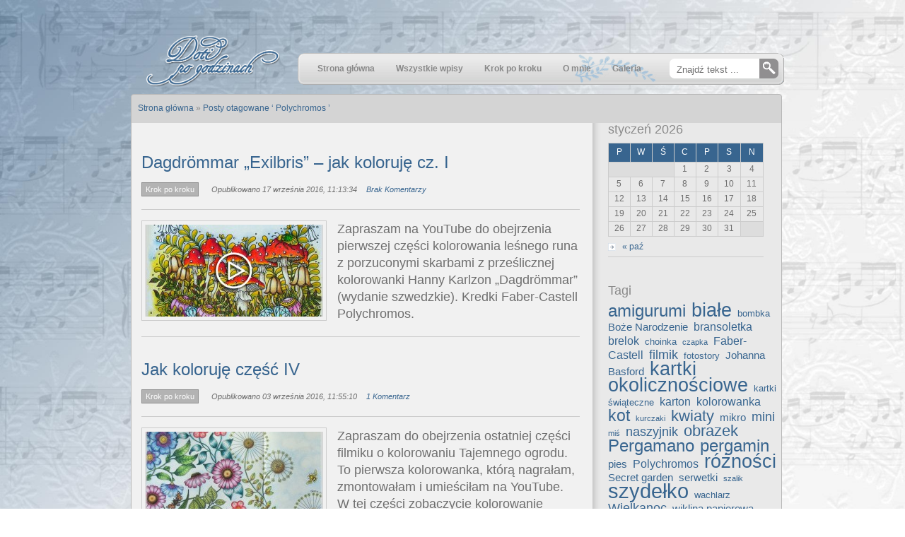

--- FILE ---
content_type: text/html; charset=UTF-8
request_url: https://doti.la/tag/polychromos/
body_size: 10932
content:
<!DOCTYPE html PUBLIC "-//W3C//DTD XHTML 1.0 Transitional//EN" "http://www.w3.org/TR/xhtml1/DTD/xhtml1-transitional.dtd">
<html xmlns="http://www.w3.org/1999/xhtml" lang="pl-PL">
<head profile="http://gmpg.org/xfn/11">
<link rel="icon" type="image/png" href="https://doti.la/favicon.ico"/>
<meta http-equiv="Content-Type" content="text/html; charset=UTF-8" />

<title>Polychromos &laquo;  Doti po godzinach</title>

<link rel="pingback" href="https://doti.la/xmlrpc.php" />

 

<meta name='robots' content='max-image-preview:large' />
<link rel='dns-prefetch' href='//www.googletagmanager.com' />
<link rel="alternate" type="application/rss+xml" title="Doti po godzinach &raquo; Kanał z wpisami" href="https://doti.la/feed/" />
<link rel="alternate" type="application/rss+xml" title="Doti po godzinach &raquo; Kanał z komentarzami" href="https://doti.la/comments/feed/" />
<link rel="alternate" type="application/rss+xml" title="Doti po godzinach &raquo; Kanał z wpisami otagowanymi jako Polychromos" href="https://doti.la/tag/polychromos/feed/" />
<script type="text/javascript">
/* <![CDATA[ */
window._wpemojiSettings = {"baseUrl":"https:\/\/s.w.org\/images\/core\/emoji\/15.0.3\/72x72\/","ext":".png","svgUrl":"https:\/\/s.w.org\/images\/core\/emoji\/15.0.3\/svg\/","svgExt":".svg","source":{"concatemoji":"https:\/\/doti.la\/wp-includes\/js\/wp-emoji-release.min.js?ver=6.5.7"}};
/*! This file is auto-generated */
!function(i,n){var o,s,e;function c(e){try{var t={supportTests:e,timestamp:(new Date).valueOf()};sessionStorage.setItem(o,JSON.stringify(t))}catch(e){}}function p(e,t,n){e.clearRect(0,0,e.canvas.width,e.canvas.height),e.fillText(t,0,0);var t=new Uint32Array(e.getImageData(0,0,e.canvas.width,e.canvas.height).data),r=(e.clearRect(0,0,e.canvas.width,e.canvas.height),e.fillText(n,0,0),new Uint32Array(e.getImageData(0,0,e.canvas.width,e.canvas.height).data));return t.every(function(e,t){return e===r[t]})}function u(e,t,n){switch(t){case"flag":return n(e,"\ud83c\udff3\ufe0f\u200d\u26a7\ufe0f","\ud83c\udff3\ufe0f\u200b\u26a7\ufe0f")?!1:!n(e,"\ud83c\uddfa\ud83c\uddf3","\ud83c\uddfa\u200b\ud83c\uddf3")&&!n(e,"\ud83c\udff4\udb40\udc67\udb40\udc62\udb40\udc65\udb40\udc6e\udb40\udc67\udb40\udc7f","\ud83c\udff4\u200b\udb40\udc67\u200b\udb40\udc62\u200b\udb40\udc65\u200b\udb40\udc6e\u200b\udb40\udc67\u200b\udb40\udc7f");case"emoji":return!n(e,"\ud83d\udc26\u200d\u2b1b","\ud83d\udc26\u200b\u2b1b")}return!1}function f(e,t,n){var r="undefined"!=typeof WorkerGlobalScope&&self instanceof WorkerGlobalScope?new OffscreenCanvas(300,150):i.createElement("canvas"),a=r.getContext("2d",{willReadFrequently:!0}),o=(a.textBaseline="top",a.font="600 32px Arial",{});return e.forEach(function(e){o[e]=t(a,e,n)}),o}function t(e){var t=i.createElement("script");t.src=e,t.defer=!0,i.head.appendChild(t)}"undefined"!=typeof Promise&&(o="wpEmojiSettingsSupports",s=["flag","emoji"],n.supports={everything:!0,everythingExceptFlag:!0},e=new Promise(function(e){i.addEventListener("DOMContentLoaded",e,{once:!0})}),new Promise(function(t){var n=function(){try{var e=JSON.parse(sessionStorage.getItem(o));if("object"==typeof e&&"number"==typeof e.timestamp&&(new Date).valueOf()<e.timestamp+604800&&"object"==typeof e.supportTests)return e.supportTests}catch(e){}return null}();if(!n){if("undefined"!=typeof Worker&&"undefined"!=typeof OffscreenCanvas&&"undefined"!=typeof URL&&URL.createObjectURL&&"undefined"!=typeof Blob)try{var e="postMessage("+f.toString()+"("+[JSON.stringify(s),u.toString(),p.toString()].join(",")+"));",r=new Blob([e],{type:"text/javascript"}),a=new Worker(URL.createObjectURL(r),{name:"wpTestEmojiSupports"});return void(a.onmessage=function(e){c(n=e.data),a.terminate(),t(n)})}catch(e){}c(n=f(s,u,p))}t(n)}).then(function(e){for(var t in e)n.supports[t]=e[t],n.supports.everything=n.supports.everything&&n.supports[t],"flag"!==t&&(n.supports.everythingExceptFlag=n.supports.everythingExceptFlag&&n.supports[t]);n.supports.everythingExceptFlag=n.supports.everythingExceptFlag&&!n.supports.flag,n.DOMReady=!1,n.readyCallback=function(){n.DOMReady=!0}}).then(function(){return e}).then(function(){var e;n.supports.everything||(n.readyCallback(),(e=n.source||{}).concatemoji?t(e.concatemoji):e.wpemoji&&e.twemoji&&(t(e.twemoji),t(e.wpemoji)))}))}((window,document),window._wpemojiSettings);
/* ]]> */
</script>
<style id='wp-emoji-styles-inline-css' type='text/css'>

	img.wp-smiley, img.emoji {
		display: inline !important;
		border: none !important;
		box-shadow: none !important;
		height: 1em !important;
		width: 1em !important;
		margin: 0 0.07em !important;
		vertical-align: -0.1em !important;
		background: none !important;
		padding: 0 !important;
	}
</style>
<link rel='stylesheet' id='wp-block-library-css' href='https://doti.la/wp-includes/css/dist/block-library/style.min.css?ver=6.5.7' type='text/css' media='all' />
<style id='classic-theme-styles-inline-css' type='text/css'>
/*! This file is auto-generated */
.wp-block-button__link{color:#fff;background-color:#32373c;border-radius:9999px;box-shadow:none;text-decoration:none;padding:calc(.667em + 2px) calc(1.333em + 2px);font-size:1.125em}.wp-block-file__button{background:#32373c;color:#fff;text-decoration:none}
</style>
<style id='global-styles-inline-css' type='text/css'>
body{--wp--preset--color--black: #000000;--wp--preset--color--cyan-bluish-gray: #abb8c3;--wp--preset--color--white: #ffffff;--wp--preset--color--pale-pink: #f78da7;--wp--preset--color--vivid-red: #cf2e2e;--wp--preset--color--luminous-vivid-orange: #ff6900;--wp--preset--color--luminous-vivid-amber: #fcb900;--wp--preset--color--light-green-cyan: #7bdcb5;--wp--preset--color--vivid-green-cyan: #00d084;--wp--preset--color--pale-cyan-blue: #8ed1fc;--wp--preset--color--vivid-cyan-blue: #0693e3;--wp--preset--color--vivid-purple: #9b51e0;--wp--preset--gradient--vivid-cyan-blue-to-vivid-purple: linear-gradient(135deg,rgba(6,147,227,1) 0%,rgb(155,81,224) 100%);--wp--preset--gradient--light-green-cyan-to-vivid-green-cyan: linear-gradient(135deg,rgb(122,220,180) 0%,rgb(0,208,130) 100%);--wp--preset--gradient--luminous-vivid-amber-to-luminous-vivid-orange: linear-gradient(135deg,rgba(252,185,0,1) 0%,rgba(255,105,0,1) 100%);--wp--preset--gradient--luminous-vivid-orange-to-vivid-red: linear-gradient(135deg,rgba(255,105,0,1) 0%,rgb(207,46,46) 100%);--wp--preset--gradient--very-light-gray-to-cyan-bluish-gray: linear-gradient(135deg,rgb(238,238,238) 0%,rgb(169,184,195) 100%);--wp--preset--gradient--cool-to-warm-spectrum: linear-gradient(135deg,rgb(74,234,220) 0%,rgb(151,120,209) 20%,rgb(207,42,186) 40%,rgb(238,44,130) 60%,rgb(251,105,98) 80%,rgb(254,248,76) 100%);--wp--preset--gradient--blush-light-purple: linear-gradient(135deg,rgb(255,206,236) 0%,rgb(152,150,240) 100%);--wp--preset--gradient--blush-bordeaux: linear-gradient(135deg,rgb(254,205,165) 0%,rgb(254,45,45) 50%,rgb(107,0,62) 100%);--wp--preset--gradient--luminous-dusk: linear-gradient(135deg,rgb(255,203,112) 0%,rgb(199,81,192) 50%,rgb(65,88,208) 100%);--wp--preset--gradient--pale-ocean: linear-gradient(135deg,rgb(255,245,203) 0%,rgb(182,227,212) 50%,rgb(51,167,181) 100%);--wp--preset--gradient--electric-grass: linear-gradient(135deg,rgb(202,248,128) 0%,rgb(113,206,126) 100%);--wp--preset--gradient--midnight: linear-gradient(135deg,rgb(2,3,129) 0%,rgb(40,116,252) 100%);--wp--preset--font-size--small: 13px;--wp--preset--font-size--medium: 20px;--wp--preset--font-size--large: 36px;--wp--preset--font-size--x-large: 42px;--wp--preset--spacing--20: 0.44rem;--wp--preset--spacing--30: 0.67rem;--wp--preset--spacing--40: 1rem;--wp--preset--spacing--50: 1.5rem;--wp--preset--spacing--60: 2.25rem;--wp--preset--spacing--70: 3.38rem;--wp--preset--spacing--80: 5.06rem;--wp--preset--shadow--natural: 6px 6px 9px rgba(0, 0, 0, 0.2);--wp--preset--shadow--deep: 12px 12px 50px rgba(0, 0, 0, 0.4);--wp--preset--shadow--sharp: 6px 6px 0px rgba(0, 0, 0, 0.2);--wp--preset--shadow--outlined: 6px 6px 0px -3px rgba(255, 255, 255, 1), 6px 6px rgba(0, 0, 0, 1);--wp--preset--shadow--crisp: 6px 6px 0px rgba(0, 0, 0, 1);}:where(.is-layout-flex){gap: 0.5em;}:where(.is-layout-grid){gap: 0.5em;}body .is-layout-flex{display: flex;}body .is-layout-flex{flex-wrap: wrap;align-items: center;}body .is-layout-flex > *{margin: 0;}body .is-layout-grid{display: grid;}body .is-layout-grid > *{margin: 0;}:where(.wp-block-columns.is-layout-flex){gap: 2em;}:where(.wp-block-columns.is-layout-grid){gap: 2em;}:where(.wp-block-post-template.is-layout-flex){gap: 1.25em;}:where(.wp-block-post-template.is-layout-grid){gap: 1.25em;}.has-black-color{color: var(--wp--preset--color--black) !important;}.has-cyan-bluish-gray-color{color: var(--wp--preset--color--cyan-bluish-gray) !important;}.has-white-color{color: var(--wp--preset--color--white) !important;}.has-pale-pink-color{color: var(--wp--preset--color--pale-pink) !important;}.has-vivid-red-color{color: var(--wp--preset--color--vivid-red) !important;}.has-luminous-vivid-orange-color{color: var(--wp--preset--color--luminous-vivid-orange) !important;}.has-luminous-vivid-amber-color{color: var(--wp--preset--color--luminous-vivid-amber) !important;}.has-light-green-cyan-color{color: var(--wp--preset--color--light-green-cyan) !important;}.has-vivid-green-cyan-color{color: var(--wp--preset--color--vivid-green-cyan) !important;}.has-pale-cyan-blue-color{color: var(--wp--preset--color--pale-cyan-blue) !important;}.has-vivid-cyan-blue-color{color: var(--wp--preset--color--vivid-cyan-blue) !important;}.has-vivid-purple-color{color: var(--wp--preset--color--vivid-purple) !important;}.has-black-background-color{background-color: var(--wp--preset--color--black) !important;}.has-cyan-bluish-gray-background-color{background-color: var(--wp--preset--color--cyan-bluish-gray) !important;}.has-white-background-color{background-color: var(--wp--preset--color--white) !important;}.has-pale-pink-background-color{background-color: var(--wp--preset--color--pale-pink) !important;}.has-vivid-red-background-color{background-color: var(--wp--preset--color--vivid-red) !important;}.has-luminous-vivid-orange-background-color{background-color: var(--wp--preset--color--luminous-vivid-orange) !important;}.has-luminous-vivid-amber-background-color{background-color: var(--wp--preset--color--luminous-vivid-amber) !important;}.has-light-green-cyan-background-color{background-color: var(--wp--preset--color--light-green-cyan) !important;}.has-vivid-green-cyan-background-color{background-color: var(--wp--preset--color--vivid-green-cyan) !important;}.has-pale-cyan-blue-background-color{background-color: var(--wp--preset--color--pale-cyan-blue) !important;}.has-vivid-cyan-blue-background-color{background-color: var(--wp--preset--color--vivid-cyan-blue) !important;}.has-vivid-purple-background-color{background-color: var(--wp--preset--color--vivid-purple) !important;}.has-black-border-color{border-color: var(--wp--preset--color--black) !important;}.has-cyan-bluish-gray-border-color{border-color: var(--wp--preset--color--cyan-bluish-gray) !important;}.has-white-border-color{border-color: var(--wp--preset--color--white) !important;}.has-pale-pink-border-color{border-color: var(--wp--preset--color--pale-pink) !important;}.has-vivid-red-border-color{border-color: var(--wp--preset--color--vivid-red) !important;}.has-luminous-vivid-orange-border-color{border-color: var(--wp--preset--color--luminous-vivid-orange) !important;}.has-luminous-vivid-amber-border-color{border-color: var(--wp--preset--color--luminous-vivid-amber) !important;}.has-light-green-cyan-border-color{border-color: var(--wp--preset--color--light-green-cyan) !important;}.has-vivid-green-cyan-border-color{border-color: var(--wp--preset--color--vivid-green-cyan) !important;}.has-pale-cyan-blue-border-color{border-color: var(--wp--preset--color--pale-cyan-blue) !important;}.has-vivid-cyan-blue-border-color{border-color: var(--wp--preset--color--vivid-cyan-blue) !important;}.has-vivid-purple-border-color{border-color: var(--wp--preset--color--vivid-purple) !important;}.has-vivid-cyan-blue-to-vivid-purple-gradient-background{background: var(--wp--preset--gradient--vivid-cyan-blue-to-vivid-purple) !important;}.has-light-green-cyan-to-vivid-green-cyan-gradient-background{background: var(--wp--preset--gradient--light-green-cyan-to-vivid-green-cyan) !important;}.has-luminous-vivid-amber-to-luminous-vivid-orange-gradient-background{background: var(--wp--preset--gradient--luminous-vivid-amber-to-luminous-vivid-orange) !important;}.has-luminous-vivid-orange-to-vivid-red-gradient-background{background: var(--wp--preset--gradient--luminous-vivid-orange-to-vivid-red) !important;}.has-very-light-gray-to-cyan-bluish-gray-gradient-background{background: var(--wp--preset--gradient--very-light-gray-to-cyan-bluish-gray) !important;}.has-cool-to-warm-spectrum-gradient-background{background: var(--wp--preset--gradient--cool-to-warm-spectrum) !important;}.has-blush-light-purple-gradient-background{background: var(--wp--preset--gradient--blush-light-purple) !important;}.has-blush-bordeaux-gradient-background{background: var(--wp--preset--gradient--blush-bordeaux) !important;}.has-luminous-dusk-gradient-background{background: var(--wp--preset--gradient--luminous-dusk) !important;}.has-pale-ocean-gradient-background{background: var(--wp--preset--gradient--pale-ocean) !important;}.has-electric-grass-gradient-background{background: var(--wp--preset--gradient--electric-grass) !important;}.has-midnight-gradient-background{background: var(--wp--preset--gradient--midnight) !important;}.has-small-font-size{font-size: var(--wp--preset--font-size--small) !important;}.has-medium-font-size{font-size: var(--wp--preset--font-size--medium) !important;}.has-large-font-size{font-size: var(--wp--preset--font-size--large) !important;}.has-x-large-font-size{font-size: var(--wp--preset--font-size--x-large) !important;}
.wp-block-navigation a:where(:not(.wp-element-button)){color: inherit;}
:where(.wp-block-post-template.is-layout-flex){gap: 1.25em;}:where(.wp-block-post-template.is-layout-grid){gap: 1.25em;}
:where(.wp-block-columns.is-layout-flex){gap: 2em;}:where(.wp-block-columns.is-layout-grid){gap: 2em;}
.wp-block-pullquote{font-size: 1.5em;line-height: 1.6;}
</style>
<link rel='stylesheet' id='shutter-0-css' href='https://doti.la/wp-content/plugins/nextgen-gallery/static/Lightbox/shutter/shutter.css?ver=4.0.3' type='text/css' media='all' />
<link rel='stylesheet' id='ngg_trigger_buttons-css' href='https://doti.la/wp-content/plugins/nextgen-gallery/static/GalleryDisplay/trigger_buttons.css?ver=4.0.3' type='text/css' media='all' />
<link rel='stylesheet' id='fontawesome_v4_shim_style-css' href='https://doti.la/wp-content/plugins/nextgen-gallery/static/FontAwesome/css/v4-shims.min.css?ver=6.5.7' type='text/css' media='all' />
<link rel='stylesheet' id='fontawesome-css' href='https://doti.la/wp-content/plugins/nextgen-gallery/static/FontAwesome/css/all.min.css?ver=6.5.7' type='text/css' media='all' />
<link rel='stylesheet' id='nextgen_pagination_style-css' href='https://doti.la/wp-content/plugins/nextgen-gallery/static/GalleryDisplay/pagination_style.css?ver=4.0.3' type='text/css' media='all' />
<link rel='stylesheet' id='nextgen_basic_thumbnails_style-css' href='https://doti.la/wp-content/plugins/nextgen-gallery/static/Thumbnails/nextgen_basic_thumbnails.css?ver=4.0.3' type='text/css' media='all' />
<link rel='stylesheet' id='nextgen_widgets_style-css' href='https://doti.la/wp-content/plugins/nextgen-gallery/static/Widget/display.css?ver=4.0.3' type='text/css' media='all' />
<link rel='stylesheet' id='mainStyle-css' href='https://doti.la/wp-content/themes/dotiwp-creativix/style.css?ver=6.5.7' type='text/css' media='all' />
<link rel='stylesheet' id='wpcx_sub_style-css' href='https://doti.la/wp-content/themes/dotiwp-creativix/style.php?color=38658f&#038;ver=6.5.7' type='text/css' media='all' />
<script type="text/javascript" src="https://doti.la/wp-includes/js/jquery/jquery.min.js?ver=3.7.1" id="jquery-core-js"></script>
<script type="text/javascript" src="https://doti.la/wp-includes/js/jquery/jquery-migrate.min.js?ver=3.4.1" id="jquery-migrate-js"></script>
<script type="text/javascript" src="https://doti.la/wp-content/themes/dotiwp-creativix/scripts/jquery.cycle.all.js?ver=1.0" id="wpcx_jquery.cycle-js"></script>
<script type="text/javascript" src="https://doti.la/wp-content/themes/dotiwp-creativix/scripts/jquery.superfish.js?ver=1.0" id="wpcx_jquery.superfish-js"></script>
<script type="text/javascript" src="https://doti.la/wp-content/themes/dotiwp-creativix/scripts/jquery.carouFredSel-2.3.1.js?ver=1.0" id="wpcx_jquery.fredsel-js"></script>
<script type="text/javascript" src="https://doti.la/wp-content/themes/dotiwp-creativix/scripts/jquery.fancybox-1.3.4.pack.js?ver=1.0" id="wpcx_jquery.fancybox-js"></script>
<script type="text/javascript" src="https://doti.la/wp-content/themes/dotiwp-creativix/scripts/custom.js?ver=1.0" id="wpcx_custom-js"></script>
<script type="text/javascript" id="photocrati_ajax-js-extra">
/* <![CDATA[ */
var photocrati_ajax = {"url":"https:\/\/doti.la\/index.php?photocrati_ajax=1","rest_url":"https:\/\/doti.la\/wp-json\/","wp_home_url":"https:\/\/doti.la","wp_site_url":"https:\/\/doti.la","wp_root_url":"https:\/\/doti.la","wp_plugins_url":"https:\/\/doti.la\/wp-content\/plugins","wp_content_url":"https:\/\/doti.la\/wp-content","wp_includes_url":"https:\/\/doti.la\/wp-includes\/","ngg_param_slug":"nggallery","rest_nonce":"44bb35d60c"};
/* ]]> */
</script>
<script type="text/javascript" src="https://doti.la/wp-content/plugins/nextgen-gallery/static/Legacy/ajax.min.js?ver=4.0.3" id="photocrati_ajax-js"></script>
<script type="text/javascript" src="https://doti.la/wp-content/plugins/nextgen-gallery/static/FontAwesome/js/v4-shims.min.js?ver=5.3.1" id="fontawesome_v4_shim-js"></script>
<script type="text/javascript" defer crossorigin="anonymous" data-auto-replace-svg="false" data-keep-original-source="false" data-search-pseudo-elements src="https://doti.la/wp-content/plugins/nextgen-gallery/static/FontAwesome/js/all.min.js?ver=5.3.1" id="fontawesome-js"></script>
<script type="text/javascript" src="https://doti.la/wp-content/plugins/nextgen-gallery/static/Thumbnails/nextgen_basic_thumbnails.js?ver=4.0.3" id="nextgen_basic_thumbnails_script-js"></script>

<!-- Fragment znacznika Google (gtag.js) dodany przez Site Kit -->
<!-- Fragment Google Analytics dodany przez Site Kit -->
<script type="text/javascript" src="https://www.googletagmanager.com/gtag/js?id=G-488TT7NE2K" id="google_gtagjs-js" async></script>
<script type="text/javascript" id="google_gtagjs-js-after">
/* <![CDATA[ */
window.dataLayer = window.dataLayer || [];function gtag(){dataLayer.push(arguments);}
gtag("set","linker",{"domains":["doti.la"]});
gtag("js", new Date());
gtag("set", "developer_id.dZTNiMT", true);
gtag("config", "G-488TT7NE2K");
/* ]]> */
</script>
<link rel="https://api.w.org/" href="https://doti.la/wp-json/" /><link rel="alternate" type="application/json" href="https://doti.la/wp-json/wp/v2/tags/322" /><link rel="EditURI" type="application/rsd+xml" title="RSD" href="https://doti.la/xmlrpc.php?rsd" />
<meta name="generator" content="WordPress 6.5.7" />
<meta name="generator" content="Site Kit by Google 1.170.0" /><script type="text/javascript" src="https://apis.google.com/js/plusone.js"></script>
	<script type="text/javascript">
			jQuery(document).ready(function($) {
				jQuery("ul#slideshow").cycle({
					fx:		"scrollUp",
					speed:		500,
					timeout: 	5000,
					pager:  	"ul#slide_navigation", 
			pagerAnchorBuilder: function(idx, slide) { 
			    // return selector string for existing anchor 
			    return "#slide_navigation li:eq(" + idx + ") a"; 
			} 
		});
	
	});

	</script><style type="text/css" id="custom-background-css">
body.custom-background { background-image: url("https://doti.la/wp-content/uploads/2013/02/tlo_nuty_mdle_kolor2.jpg"); background-position: left top; background-size: cover; background-repeat: no-repeat; background-attachment: fixed; }
</style>
	
</head>

<body class="archive tag tag-polychromos tag-322 custom-background">			

<div id="wrapper">
	
	<div id="topmenu">
		
			
	</div>
	
	<div id="header">
			
		<div id="logoname">
			
						
			<a href="https://doti.la" title=""><img src='https://doti.la/wp-content/themes/dotiwp-creativix/images/logos/1359742436.png'/></a>
			
		</div>
		
		<div class="navigation">	
			<ul id="navbar">
				<li id="menu-item-48" class="menu-item menu-item-type-custom menu-item-object-custom menu-item-home menu-item-48"><a href="https://doti.la"><b>Strona główna</b></a></li>
<li id="menu-item-134" class="menu-item menu-item-type-taxonomy menu-item-object-category menu-item-134"><a title="Kliknij na mnie!!!" href="https://doti.la/category/wszystkie/"><b>Wszystkie wpisy</b></a></li>
<li id="menu-item-1785" class="menu-item menu-item-type-taxonomy menu-item-object-category menu-item-1785"><a href="https://doti.la/category/tutoriale/"><b>Krok po kroku</b></a></li>
<li id="menu-item-6" class="menu-item menu-item-type-post_type menu-item-object-page menu-item-6"><a href="https://doti.la/o-mnie/"><b>O mnie</b></a></li>
<li id="menu-item-52" class="menu-item menu-item-type-post_type menu-item-object-page menu-item-52"><a href="https://doti.la/galeria/"><b>Galeria</b></a></li>
			</ul>
			
			<div id="search">
				<form id="searchform" method="get" action="/">
				<input type="text" value="Znajdź tekst ..." name="s" id="searchbox" />
				<input type="submit" id="searchbutton" value="" />
				</form>	
			</div>
		</div>
	</div>

<div id="sub-column">

        <div id="sub-top">
                <div class="breadcrumb">
	
	  
			<p><a href="https://doti.la" title="home"><span>Strona główna</span></a> &raquo; <a href="#" rel="bookmark" title="Posty otagowane &#8216;Polychromos&#8217;">Posty otagowane &#8216; Polychromos &#8217;</a></p>
	
	
	  
		
		
		
		
		
		
		
</div>        </div>
        
        <div id="sub-content">
                
                <div class="content">
                      
                        <h1 class='first'>                                                        
                        </h1>			 	
                                <div id="post-1996" class="post-1996 post type-post status-publish format-standard has-post-thumbnail hentry category-tutoriale tag-dagdrommar tag-exlibris tag-faber-castell tag-filmik tag-hanna-karlzon tag-kolorowanka tag-polychromos">
                                        <h1><a href="https://doti.la/dagdrommar-exilbris-jak-koloruje-cz-i/" title="Dagdrömmar &#8222;Exilbris&#8221; &#8211; jak koloruję cz. I">Dagdrömmar &#8222;Exilbris&#8221; &#8211; jak koloruję cz. I</a></h1>
                                        <div class="post_meta">
                                                <span class="category">
                                                        <a href='https://doti.la/category/tutoriale/' title='Krok po kroku'>Krok po kroku</a>                                                </span>
                                                <span class="date">Opublikowano 17 września 2016, 11:13:34</span>
                                                <span class="comment_meta"><a href="https://doti.la/dagdrommar-exilbris-jak-koloruje-cz-i/#respond">Brak Komentarzy</a></span>
                                                <span class="social">
							
														
														
						</span>
                                        </div>
                                        
                                                                                         <div class="with_image">
                                                 
                                                 <a href="https://doti.la/dagdrommar-exilbris-jak-koloruje-cz-i/" title="Dagdrömmar &#8222;Exilbris&#8221; &#8211; jak koloruję cz. I"><img src="https://doti.la/wp-content/uploads/2016/09/Dagdrommar01_01_filmik-250x130.jpg" /></a>
                                                 
                                                                                          
                                        <p>Zapraszam na YouTube do obejrzenia pierwszej części kolorowania leśnego runa z porzuconymi skarbami z prześlicznej kolorowanki Hanny Karlzon &#8222;Dagdrömmar&#8221; (wydanie szwedzkie). Kredki Faber-Castell Polychromos.</p>
                                        
                                                </div>
                                </div>
                                
                        			 	
                                <div id="post-1984" class="post-1984 post type-post status-publish format-standard has-post-thumbnail hentry category-tutoriale tag-faber-castell tag-filmik tag-johanna-basford tag-kolorowanka tag-polychromos tag-secret-garden tag-youtube">
                                        <h1><a href="https://doti.la/jak-koloruje-czesc-iv/" title="Jak koloruję część IV">Jak koloruję część IV</a></h1>
                                        <div class="post_meta">
                                                <span class="category">
                                                        <a href='https://doti.la/category/tutoriale/' title='Krok po kroku'>Krok po kroku</a>                                                </span>
                                                <span class="date">Opublikowano 03 września 2016, 11:55:10</span>
                                                <span class="comment_meta"><a href="https://doti.la/jak-koloruje-czesc-iv/#comments">1 Komentarz</a></span>
                                                <span class="social">
							
														
														
						</span>
                                        </div>
                                        
                                                                                         <div class="with_image">
                                                 
                                                 <a href="https://doti.la/jak-koloruje-czesc-iv/" title="Jak koloruję część IV"><img src="https://doti.la/wp-content/uploads/2016/09/Filmik01_04_doti.la_-250x130.jpg" /></a>
                                                 
                                                                                          
                                        <p>Zapraszam do obejrzenia ostatniej części filmiku o kolorowaniu Tajemnego ogrodu. To pierwsza kolorowanka, którą nagrałam, zmontowałam i umieściłam na YouTube. W tej części zobaczycie kolorowanie ostatnich kwiatów i liści, owadów, lekkie cieniowanie tła, dodanie chmurek oraz całościowy efekt końcowy. Wszystko kolorowałam kredkami Faber-Castell Polychromos. Wiem, że jakość nagrania nie jest zachwycająca &#8211; zwłaszcza motyl, który [&hellip;]</p>
                                        
                                                </div>
                                </div>
                                
                        			 	
                                <div id="post-1982" class="post-1982 post type-post status-publish format-standard has-post-thumbnail hentry category-tutoriale tag-faber-castell tag-filmik tag-johanna-basford tag-kolorowanka tag-polychromos tag-secret-garden tag-youtube">
                                        <h1><a href="https://doti.la/jak-koloruje-czesc-iii/" title="Jak koloruję część III">Jak koloruję część III</a></h1>
                                        <div class="post_meta">
                                                <span class="category">
                                                        <a href='https://doti.la/category/tutoriale/' title='Krok po kroku'>Krok po kroku</a>                                                </span>
                                                <span class="date">Opublikowano 28 sierpnia 2016, 23:08:40</span>
                                                <span class="comment_meta"><a href="https://doti.la/jak-koloruje-czesc-iii/#comments">1 Komentarz</a></span>
                                                <span class="social">
							
														
														
						</span>
                                        </div>
                                        
                                                                                         <div class="with_image">
                                                 
                                                 <a href="https://doti.la/jak-koloruje-czesc-iii/" title="Jak koloruję część III"><img src="https://doti.la/wp-content/uploads/2016/08/Secret-garden-01-part-3-miniatura-250x130.jpg" /></a>
                                                 
                                                                                          
                                        <p>Oto trzecia część kolorowania &#8222;Tajemnego ogrodu&#8221; Johanny Basford. Zapraszam do obejrzenia:</p>
                                        
                                                </div>
                                </div>
                                
                        			 	
                                <div id="post-1970" class="post-1970 post type-post status-publish format-standard has-post-thumbnail hentry category-tutoriale tag-faber-castell tag-filmik tag-johanna-basford tag-kolorowanka tag-polychromos tag-secret-garden tag-youtube">
                                        <h1><a href="https://doti.la/jak-koloruje-c-d/" title="Jak koloruję c.d.">Jak koloruję c.d.</a></h1>
                                        <div class="post_meta">
                                                <span class="category">
                                                        <a href='https://doti.la/category/tutoriale/' title='Krok po kroku'>Krok po kroku</a>                                                </span>
                                                <span class="date">Opublikowano 25 sierpnia 2016, 23:49:04</span>
                                                <span class="comment_meta"><a href="https://doti.la/jak-koloruje-c-d/#comments">komentarze 2</a></span>
                                                <span class="social">
							
														
														
						</span>
                                        </div>
                                        
                                                                                         <div class="with_image">
                                                 
                                                 <a href="https://doti.la/jak-koloruje-c-d/" title="Jak koloruję c.d."><img src="https://doti.la/wp-content/uploads/2016/08/Filmik02-250x130.jpg" /></a>
                                                 
                                                                                          
                                        <p>Oto druga część filmiku o kolorowaniu &#8222;Tajemnego ogrodu&#8221;. Tym razem listki &#8211; zapraszam. &nbsp;</p>
                                        
                                                </div>
                                </div>
                                
                        			 	
                                <div id="post-1957" class="post-1957 post type-post status-publish format-standard has-post-thumbnail hentry category-tutoriale tag-faber-castell tag-filmik tag-johanna-basford tag-kolorowanka tag-polychromos tag-secret-garden tag-youtube">
                                        <h1><a href="https://doti.la/jak-koloruje/" title="Jak koloruję&#8230;">Jak koloruję&#8230;</a></h1>
                                        <div class="post_meta">
                                                <span class="category">
                                                        <a href='https://doti.la/category/tutoriale/' title='Krok po kroku'>Krok po kroku</a>                                                </span>
                                                <span class="date">Opublikowano 07 sierpnia 2016, 02:42:59</span>
                                                <span class="comment_meta"><a href="https://doti.la/jak-koloruje/#comments">komentarze 2</a></span>
                                                <span class="social">
							
														
														
						</span>
                                        </div>
                                        
                                                                                         <div class="with_image">
                                                 
                                                 <a href="https://doti.la/jak-koloruje/" title="Jak koloruję&#8230;"><img src="https://doti.la/wp-content/uploads/2016/08/Filmik01-250x130.jpg" /></a>
                                                 
                                                                                          
                                        <p>Moi drodzy widzowie (czytacze, przeglądacze). Oprócz pergamano, szydełkowania, kartek, biżuterii, wikliny papierowej i tym podobnych dla odreagowania stresu siadam też do kolorowania. Mnie również ogarnęła ta mania. Dopiero uczę się łączyć kolory, używać kredek zwykłych i akwarelowych&#8230; Ale postanowiłam już podzielić się tym co nagrałam (i zmontowałam). W filmiku podaję kolory (i numery) kredek Faber-Castell Polychromos, [&hellip;]</p>
                                        
                                                </div>
                                </div>
                                
                                                
                                                        
                </div>
                
<div class="sidebar">
<ul id="sidebar">
<li id="calendar-3" class="widget widget_calendar"><div id="calendar_wrap" class="calendar_wrap"><table id="wp-calendar" class="wp-calendar-table">
	<caption>styczeń 2026</caption>
	<thead>
	<tr>
		<th scope="col" title="poniedziałek">P</th>
		<th scope="col" title="wtorek">W</th>
		<th scope="col" title="środa">Ś</th>
		<th scope="col" title="czwartek">C</th>
		<th scope="col" title="piątek">P</th>
		<th scope="col" title="sobota">S</th>
		<th scope="col" title="niedziela">N</th>
	</tr>
	</thead>
	<tbody>
	<tr>
		<td colspan="3" class="pad">&nbsp;</td><td>1</td><td>2</td><td>3</td><td>4</td>
	</tr>
	<tr>
		<td>5</td><td>6</td><td>7</td><td>8</td><td>9</td><td>10</td><td>11</td>
	</tr>
	<tr>
		<td>12</td><td>13</td><td>14</td><td>15</td><td>16</td><td>17</td><td>18</td>
	</tr>
	<tr>
		<td id="today">19</td><td>20</td><td>21</td><td>22</td><td>23</td><td>24</td><td>25</td>
	</tr>
	<tr>
		<td>26</td><td>27</td><td>28</td><td>29</td><td>30</td><td>31</td>
		<td class="pad" colspan="1">&nbsp;</td>
	</tr>
	</tbody>
	</table><nav aria-label="Poprzednie i następne miesiące" class="wp-calendar-nav">
		<span class="wp-calendar-nav-prev"><a href="https://doti.la/2020/10/">&laquo; paź</a></span>
		<span class="pad">&nbsp;</span>
		<span class="wp-calendar-nav-next">&nbsp;</span>
	</nav></div></li>
<li id="tag_cloud-2" class="widget widget_tag_cloud"><h2 class="widgettitle">Tagi</h2>
<div class="tagcloud"><a href="https://doti.la/tag/amigurumi/" class="tag-cloud-link tag-link-250 tag-link-position-1" style="font-size: 17.670103092784pt;" aria-label="amigurumi (13 elementów)">amigurumi</a>
<a href="https://doti.la/tag/biale/" class="tag-cloud-link tag-link-225 tag-link-position-2" style="font-size: 20.412371134021pt;" aria-label="białe (21 elementów)">białe</a>
<a href="https://doti.la/tag/bombka/" class="tag-cloud-link tag-link-302 tag-link-position-3" style="font-size: 9.7319587628866pt;" aria-label="bombka (3 elementy)">bombka</a>
<a href="https://doti.la/tag/boze-narodzenie/" class="tag-cloud-link tag-link-229 tag-link-position-4" style="font-size: 11.175257731959pt;" aria-label="Boże Narodzenie (4 elementy)">Boże Narodzenie</a>
<a href="https://doti.la/tag/bransoletka/" class="tag-cloud-link tag-link-61 tag-link-position-5" style="font-size: 12.329896907216pt;" aria-label="bransoletka (5 elementów)">bransoletka</a>
<a href="https://doti.la/tag/brelok/" class="tag-cloud-link tag-link-230 tag-link-position-6" style="font-size: 12.329896907216pt;" aria-label="brelok (5 elementów)">brelok</a>
<a href="https://doti.la/tag/choinka/" class="tag-cloud-link tag-link-241 tag-link-position-7" style="font-size: 9.7319587628866pt;" aria-label="choinka (3 elementy)">choinka</a>
<a href="https://doti.la/tag/czapka/" class="tag-cloud-link tag-link-240 tag-link-position-8" style="font-size: 8pt;" aria-label="czapka (2 elementy)">czapka</a>
<a href="https://doti.la/tag/faber-castell/" class="tag-cloud-link tag-link-321 tag-link-position-9" style="font-size: 12.329896907216pt;" aria-label="Faber-Castell (5 elementów)">Faber-Castell</a>
<a href="https://doti.la/tag/filmik/" class="tag-cloud-link tag-link-324 tag-link-position-10" style="font-size: 13.340206185567pt;" aria-label="filmik (6 elementów)">filmik</a>
<a href="https://doti.la/tag/fotostory/" class="tag-cloud-link tag-link-143 tag-link-position-11" style="font-size: 9.7319587628866pt;" aria-label="fotostory (3 elementy)">fotostory</a>
<a href="https://doti.la/tag/johanna-basford/" class="tag-cloud-link tag-link-320 tag-link-position-12" style="font-size: 11.175257731959pt;" aria-label="Johanna Basford (4 elementy)">Johanna Basford</a>
<a href="https://doti.la/tag/kartki-okolicznosciowe/" class="tag-cloud-link tag-link-155 tag-link-position-13" style="font-size: 20.412371134021pt;" aria-label="kartki okolicznościowe (21 elementów)">kartki okolicznościowe</a>
<a href="https://doti.la/tag/kartki-swiateczne/" class="tag-cloud-link tag-link-144 tag-link-position-14" style="font-size: 9.7319587628866pt;" aria-label="kartki świąteczne (3 elementy)">kartki świąteczne</a>
<a href="https://doti.la/tag/karton/" class="tag-cloud-link tag-link-242 tag-link-position-15" style="font-size: 12.329896907216pt;" aria-label="karton (5 elementów)">karton</a>
<a href="https://doti.la/tag/kolorowanka/" class="tag-cloud-link tag-link-318 tag-link-position-16" style="font-size: 12.329896907216pt;" aria-label="kolorowanka (5 elementów)">kolorowanka</a>
<a href="https://doti.la/tag/kot/" class="tag-cloud-link tag-link-226 tag-link-position-17" style="font-size: 17.092783505155pt;" aria-label="kot (12 elementów)">kot</a>
<a href="https://doti.la/tag/kurczcki/" class="tag-cloud-link tag-link-126 tag-link-position-18" style="font-size: 8pt;" aria-label="kurczaki (2 elementy)">kurczaki</a>
<a href="https://doti.la/tag/kwiaty/" class="tag-cloud-link tag-link-232 tag-link-position-19" style="font-size: 16.659793814433pt;" aria-label="kwiaty (11 elementów)">kwiaty</a>
<a href="https://doti.la/tag/mikro/" class="tag-cloud-link tag-link-297 tag-link-position-20" style="font-size: 11.175257731959pt;" aria-label="mikro (4 elementy)">mikro</a>
<a href="https://doti.la/tag/mini/" class="tag-cloud-link tag-link-298 tag-link-position-21" style="font-size: 13.340206185567pt;" aria-label="mini (6 elementów)">mini</a>
<a href="https://doti.la/tag/mis/" class="tag-cloud-link tag-link-248 tag-link-position-22" style="font-size: 8pt;" aria-label="miś (2 elementy)">miś</a>
<a href="https://doti.la/tag/naszyjnik/" class="tag-cloud-link tag-link-60 tag-link-position-23" style="font-size: 13.340206185567pt;" aria-label="naszyjnik (6 elementów)">naszyjnik</a>
<a href="https://doti.la/tag/obrazek/" class="tag-cloud-link tag-link-228 tag-link-position-24" style="font-size: 16.659793814433pt;" aria-label="obrazek (11 elementów)">obrazek</a>
<a href="https://doti.la/tag/pergamano/" class="tag-cloud-link tag-link-223 tag-link-position-25" style="font-size: 17.670103092784pt;" aria-label="Pergamano (13 elementów)">Pergamano</a>
<a href="https://doti.la/tag/pergamin/" class="tag-cloud-link tag-link-10 tag-link-position-26" style="font-size: 17.670103092784pt;" aria-label="pergamin (13 elementów)">pergamin</a>
<a href="https://doti.la/tag/pies/" class="tag-cloud-link tag-link-246 tag-link-position-27" style="font-size: 11.175257731959pt;" aria-label="pies (4 elementy)">pies</a>
<a href="https://doti.la/tag/polychromos/" class="tag-cloud-link tag-link-322 tag-link-position-28" style="font-size: 12.329896907216pt;" aria-label="Polychromos (5 elementów)">Polychromos</a>
<a href="https://doti.la/tag/roznosci-2/" class="tag-cloud-link tag-link-92 tag-link-position-29" style="font-size: 20.412371134021pt;" aria-label="różności (21 elementów)">różności</a>
<a href="https://doti.la/tag/secret-garden/" class="tag-cloud-link tag-link-319 tag-link-position-30" style="font-size: 11.175257731959pt;" aria-label="Secret garden (4 elementy)">Secret garden</a>
<a href="https://doti.la/tag/serwetki/" class="tag-cloud-link tag-link-176 tag-link-position-31" style="font-size: 11.175257731959pt;" aria-label="serwetki (4 elementy)">serwetki</a>
<a href="https://doti.la/tag/szalik/" class="tag-cloud-link tag-link-62 tag-link-position-32" style="font-size: 8pt;" aria-label="szalik (2 elementy)">szalik</a>
<a href="https://doti.la/tag/szydelko/" class="tag-cloud-link tag-link-233 tag-link-position-33" style="font-size: 22pt;" aria-label="szydełko (27 elementów)">szydełko</a>
<a href="https://doti.la/tag/wachlarz/" class="tag-cloud-link tag-link-224 tag-link-position-34" style="font-size: 9.7319587628866pt;" aria-label="wachlarz (3 elementy)">wachlarz</a>
<a href="https://doti.la/tag/wielkanoc/" class="tag-cloud-link tag-link-112 tag-link-position-35" style="font-size: 13.340206185567pt;" aria-label="Wielkanoc (6 elementów)">Wielkanoc</a>
<a href="https://doti.la/tag/wiklina-papierowa-2/" class="tag-cloud-link tag-link-59 tag-link-position-36" style="font-size: 11.175257731959pt;" aria-label="wiklina papierowa (4 elementy)">wiklina papierowa</a>
<a href="https://doti.la/tag/wykrojnik/" class="tag-cloud-link tag-link-210 tag-link-position-37" style="font-size: 9.7319587628866pt;" aria-label="wykrojnik (3 elementy)">wykrojnik</a>
<a href="https://doti.la/tag/youtube/" class="tag-cloud-link tag-link-323 tag-link-position-38" style="font-size: 13.340206185567pt;" aria-label="YouTube (6 elementów)">YouTube</a>
<a href="https://doti.la/tag/zajac/" class="tag-cloud-link tag-link-235 tag-link-position-39" style="font-size: 13.340206185567pt;" aria-label="zając (6 elementów)">zając</a>
<a href="https://doti.la/tag/zamotek/" class="tag-cloud-link tag-link-63 tag-link-position-40" style="font-size: 11.175257731959pt;" aria-label="zamotek (4 elementy)">zamotek</a>
<a href="https://doti.la/tag/zaproszenie/" class="tag-cloud-link tag-link-256 tag-link-position-41" style="font-size: 12.329896907216pt;" aria-label="zaproszenie (5 elementów)">zaproszenie</a>
<a href="https://doti.la/tag/zawieszka/" class="tag-cloud-link tag-link-247 tag-link-position-42" style="font-size: 13.340206185567pt;" aria-label="zawieszka (6 elementów)">zawieszka</a>
<a href="https://doti.la/tag/zwierzatka/" class="tag-cloud-link tag-link-239 tag-link-position-43" style="font-size: 17.670103092784pt;" aria-label="zwierzątka (13 elementów)">zwierzątka</a>
<a href="https://doti.la/tag/slub/" class="tag-cloud-link tag-link-245 tag-link-position-44" style="font-size: 14.783505154639pt;" aria-label="ślub (8 elementów)">ślub</a>
<a href="https://doti.la/tag/swiat/" class="tag-cloud-link tag-link-301 tag-link-position-45" style="font-size: 11.175257731959pt;" aria-label="świat (4 elementy)">świat</a></div>
</li>
<li id="categories-3" class="widget widget_categories"><h2 class="widgettitle">Kategorie</h2>

			<ul>
					<li class="cat-item cat-item-260"><a href="https://doti.la/category/wszystkie/3d/">3D</a>
</li>
	<li class="cat-item cat-item-140"><a href="https://doti.la/category/wszystkie/amigurumi/">Amigurumi</a>
</li>
	<li class="cat-item cat-item-7"><a href="https://doti.la/category/wszystkie/bizuteria/">Biżuteria</a>
</li>
	<li class="cat-item cat-item-1"><a href="https://doti.la/category/wszystkie/brak/">Brak kategorii</a>
</li>
	<li class="cat-item cat-item-8"><a href="https://doti.la/category/wszystkie/kartki-okazjonalne/">Kartki okazjonalne</a>
</li>
	<li class="cat-item cat-item-296"><a href="https://doti.la/category/tutoriale/">Krok po kroku</a>
</li>
	<li class="cat-item cat-item-5"><a href="https://doti.la/category/wszystkie/pergamano/">Pergamano</a>
</li>
	<li class="cat-item cat-item-88"><a href="https://doti.la/category/wszystkie/roznosci/">Różności</a>
</li>
	<li class="cat-item cat-item-167"><a href="https://doti.la/category/wszystkie/szydelko/">Szydełko</a>
</li>
	<li class="cat-item cat-item-6"><a href="https://doti.la/category/wszystkie/wiklina-papierowa/">Wiklina papierowa</a>
</li>
	<li class="cat-item cat-item-12"><a href="https://doti.la/category/wszystkie/">Wszystkie</a>
</li>
			</ul>

			</li>
<li id="archives-3" class="widget widget_archive"><h2 class="widgettitle">Archiwa</h2>

			<ul>
					<li><a href='https://doti.la/2020/10/'>październik 2020</a></li>
	<li><a href='https://doti.la/2020/08/'>sierpień 2020</a></li>
	<li><a href='https://doti.la/2018/11/'>listopad 2018</a></li>
	<li><a href='https://doti.la/2017/09/'>wrzesień 2017</a></li>
	<li><a href='https://doti.la/2017/07/'>lipiec 2017</a></li>
	<li><a href='https://doti.la/2017/05/'>maj 2017</a></li>
	<li><a href='https://doti.la/2017/01/'>styczeń 2017</a></li>
	<li><a href='https://doti.la/2016/11/'>listopad 2016</a></li>
	<li><a href='https://doti.la/2016/09/'>wrzesień 2016</a></li>
	<li><a href='https://doti.la/2016/08/'>sierpień 2016</a></li>
	<li><a href='https://doti.la/2016/07/'>lipiec 2016</a></li>
	<li><a href='https://doti.la/2016/02/'>luty 2016</a></li>
	<li><a href='https://doti.la/2016/01/'>styczeń 2016</a></li>
	<li><a href='https://doti.la/2015/12/'>grudzień 2015</a></li>
	<li><a href='https://doti.la/2015/11/'>listopad 2015</a></li>
	<li><a href='https://doti.la/2015/10/'>październik 2015</a></li>
	<li><a href='https://doti.la/2015/07/'>lipiec 2015</a></li>
	<li><a href='https://doti.la/2015/05/'>maj 2015</a></li>
	<li><a href='https://doti.la/2015/04/'>kwiecień 2015</a></li>
	<li><a href='https://doti.la/2015/03/'>marzec 2015</a></li>
	<li><a href='https://doti.la/2015/02/'>luty 2015</a></li>
	<li><a href='https://doti.la/2015/01/'>styczeń 2015</a></li>
	<li><a href='https://doti.la/2014/12/'>grudzień 2014</a></li>
	<li><a href='https://doti.la/2014/11/'>listopad 2014</a></li>
	<li><a href='https://doti.la/2014/10/'>październik 2014</a></li>
	<li><a href='https://doti.la/2014/09/'>wrzesień 2014</a></li>
	<li><a href='https://doti.la/2014/08/'>sierpień 2014</a></li>
	<li><a href='https://doti.la/2014/07/'>lipiec 2014</a></li>
	<li><a href='https://doti.la/2014/06/'>czerwiec 2014</a></li>
	<li><a href='https://doti.la/2014/05/'>maj 2014</a></li>
	<li><a href='https://doti.la/2014/04/'>kwiecień 2014</a></li>
	<li><a href='https://doti.la/2014/03/'>marzec 2014</a></li>
	<li><a href='https://doti.la/2014/02/'>luty 2014</a></li>
	<li><a href='https://doti.la/2014/01/'>styczeń 2014</a></li>
	<li><a href='https://doti.la/2013/10/'>październik 2013</a></li>
	<li><a href='https://doti.la/2013/08/'>sierpień 2013</a></li>
	<li><a href='https://doti.la/2013/07/'>lipiec 2013</a></li>
	<li><a href='https://doti.la/2013/06/'>czerwiec 2013</a></li>
	<li><a href='https://doti.la/2013/03/'>marzec 2013</a></li>
	<li><a href='https://doti.la/2013/02/'>luty 2013</a></li>
	<li><a href='https://doti.la/2012/12/'>grudzień 2012</a></li>
	<li><a href='https://doti.la/2012/10/'>październik 2012</a></li>
	<li><a href='https://doti.la/2012/09/'>wrzesień 2012</a></li>
	<li><a href='https://doti.la/2012/06/'>czerwiec 2012</a></li>
			</ul>

			</li>
<li id="nav_menu-2" class="widget widget_nav_menu"><h2 class="widgettitle">Menu</h2>
<div class="menu-menu-glowne-container"><ul id="menu-menu-glowne-1" class="menu"><li class="menu-item menu-item-type-custom menu-item-object-custom menu-item-home menu-item-48"><a href="https://doti.la"><b>Strona główna</b></a></li>
<li class="menu-item menu-item-type-taxonomy menu-item-object-category menu-item-134"><a title="Kliknij na mnie!!!" href="https://doti.la/category/wszystkie/"><b>Wszystkie wpisy</b></a></li>
<li class="menu-item menu-item-type-taxonomy menu-item-object-category menu-item-1785"><a href="https://doti.la/category/tutoriale/"><b>Krok po kroku</b></a></li>
<li class="menu-item menu-item-type-post_type menu-item-object-page menu-item-6"><a href="https://doti.la/o-mnie/"><b>O mnie</b></a></li>
<li class="menu-item menu-item-type-post_type menu-item-object-page menu-item-52"><a href="https://doti.la/galeria/"><b>Galeria</b></a></li>
</ul></div></li>
[Not a valid template]</ul>
</div>
</div>
            
   
<div id="footer">

	<div class="wordpress-icon">
		<a href="http://www.wordpress.org/"><img src="https://doti.la/wp-content/themes/dotiwp-creativix/images/wp-icon.png" alt="wp-icon" /></a> 
	</div>

	<p>
		COPYRIGHT BY <a href="https://doti.la" title=" Doti po godzinach" target="_blank">Doti po godzinach</a> | <span class="copyright">LAYOUT BY <a class="copyright" href="http://www.interdigit.pl/" title="webdesign" target="_blank">InterDigit</a></span>
	</p>
	
	<div class="footer_right">
		<ul>
			<li id="menu-item-505" class="menu-item menu-item-type-post_type menu-item-object-page menu-item-privacy-policy menu-item-505"><a rel="privacy-policy" href="https://doti.la/polityka-prywatnosci/">Polityka prywatności</a></li>
<li id="menu-item-204" class="menu-item menu-item-type-custom menu-item-object-custom menu-item-home menu-item-204"><a href="https://doti.la">Strona główna</a></li>
		</ul>
	</div>
</div>

<p class="tagline"></p>

</div>
</div>

<script type="text/javascript" id="ngg_common-js-extra">
/* <![CDATA[ */

var nextgen_lightbox_settings = {"static_path":"https:\/\/doti.la\/wp-content\/plugins\/nextgen-gallery\/static\/Lightbox\/{placeholder}","context":"all_images"};
var galleries = {};
galleries.gallery_a4f44f73cb3ed04e7779593068ca1f91 = {"ID":"a4f44f73cb3ed04e7779593068ca1f91","album_ids":[],"container_ids":[],"display":"","display_settings":{"display_view":"default-view.php","images_per_page":5,"number_of_columns":0,"thumbnail_width":100,"thumbnail_height":75,"show_all_in_lightbox":false,"ajax_pagination":false,"use_imagebrowser_effect":false,"template":"\/home\/interdig\/www\/doti\/wp-content\/plugins\/nextgen-gallery\/templates\/Widget\/Display\/Gallery.php","display_no_images_error":1,"disable_pagination":true,"show_slideshow_link":false,"slideshow_link_text":"Prze\u0142\u0105cz na pokaz zdj\u0119\u0107","override_thumbnail_settings":0,"thumbnail_quality":"100","thumbnail_crop":1,"thumbnail_watermark":0,"ngg_triggers_display":"never","use_lightbox_effect":true,"maximum_entity_count":5,"image_type":"thumb","show_thumbnail_link":false,"image_width":75,"image_height":50,"widget_setting_title":"Najnowsze w galerii","widget_setting_before_widget":"<li id=\"ngg-images-2\" class=\"widget ngg_images\"><div class=\"hslice\" id=\"ngg-webslice\">","widget_setting_before_title":"<h2 class=\"entry-title widgettitle\">","widget_setting_after_widget":"<\/div><\/li>\n","widget_setting_after_title":"<\/h2>\n","widget_setting_width":75,"widget_setting_height":50,"widget_setting_show_setting":"thumbnail","widget_setting_widget_id":"ngg-images-2"},"display_type":"photocrati-nextgen_basic_thumbnails","effect_code":null,"entity_ids":[],"excluded_container_ids":[],"exclusions":[],"gallery_ids":[],"id":"a4f44f73cb3ed04e7779593068ca1f91","ids":null,"image_ids":[],"images_list_count":null,"inner_content":null,"is_album_gallery":null,"maximum_entity_count":5,"order_by":"pid","order_direction":"DESC","returns":"included","skip_excluding_globally_excluded_images":null,"slug":"widget-ngg-images-2","sortorder":[],"source":"recent","src":"","tag_ids":[],"tagcloud":false,"transient_id":null,"__defaults_set":null};
galleries.gallery_a4f44f73cb3ed04e7779593068ca1f91.wordpress_page_root = "https:\/\/doti.la\/dagdrommar-exilbris-jak-koloruje-cz-i\/";
var nextgen_lightbox_settings = {"static_path":"https:\/\/doti.la\/wp-content\/plugins\/nextgen-gallery\/static\/Lightbox\/{placeholder}","context":"all_images"};
/* ]]> */
</script>
<script type="text/javascript" src="https://doti.la/wp-content/plugins/nextgen-gallery/static/GalleryDisplay/common.js?ver=4.0.3" id="ngg_common-js"></script>
<script type="text/javascript" id="ngg_common-js-after">
/* <![CDATA[ */
            var nggLastTimeoutVal = 1000;

            var nggRetryFailedImage = function(img) {
                setTimeout(function(){
                    img.src = img.src;
                }, nggLastTimeoutVal);

                nggLastTimeoutVal += 500;
            }
/* ]]> */
</script>
<script type="text/javascript" id="ngg_lightbox_context-js-extra">
/* <![CDATA[ */

var nextgen_shutter_i18n = {"msgLoading":"\u0141 A D O W A N I E","msgClose":"Kliknij, by zamkn\u0105\u0107"};
/* ]]> */
</script>
<script type="text/javascript" src="https://doti.la/wp-content/plugins/nextgen-gallery/static/Lightbox/lightbox_context.js?ver=4.0.3" id="ngg_lightbox_context-js"></script>
<script type="text/javascript" src="https://doti.la/wp-content/plugins/nextgen-gallery/static/Lightbox/shutter/shutter.js?ver=4.0.3" id="shutter-0-js"></script>
<script type="text/javascript" src="https://doti.la/wp-content/plugins/nextgen-gallery/static/Lightbox/shutter/nextgen_shutter.js?ver=4.0.3" id="shutter-1-js"></script>

</body>
</html>


--- FILE ---
content_type: text/css
request_url: https://doti.la/wp-content/themes/dotiwp-creativix/style.css?ver=6.5.7
body_size: 666
content:
/*  
Theme Name: Doti WP-Creativix
Description: Na podstawie WP-Creativix w wersji 2.4 by Doti
Version: 2.4
Author: Doti / Dennis Nissle
Tags: white, silver, purple, light, three-columns, two-columns, fixed-width, right-sidebar, left-sidebar, theme-options, purple, front-page-post-form, photoblogging, custom-colors, custom-header, sticky-post, microformats, threaded-comments, editor-style, custom-menu
License: GNU General Public License
License URI: license.txt
*/

.alignnone {
margin: 5px 20px 20px 0;
}

.aligncenter, div.aligncenter {
display:block;
margin: 5px auto 5px auto;
}

.alignright {
float:right;
margin: 5px 0 20px 20px;
}

.alignleft {
float:left;
display:inline;
margin: 5px 20px 20px 0;
}

.aligncenter {
display: block;
margin: 5px auto 5px auto;
}

a img.alignright {
float:right;
margin: 5px 0 20px 20px;
}

a img.alignnone {
margin: 5px 20px 20px 0;
}

a img.alignleft {
float:left;
margin: 5px 20px 20px 0;
}

a img.aligncenter {
display: block;
margin-left: auto;
margin-right: auto
}

.wp-caption {
background: #fff;
border: 1px solid #EEE;
max-width: 96%; /* Image does not overflow the content area */
padding: 5px !important;
padding-bottom: 25px !important;
text-align: center;
}

div.aligncenter {
padding-bottom: 0px !important;
}

div.alignnone {
margin: 0px;
padding: 0px;
display: block;
margin: 5px 20px 20px 0;
padding-bottom: 0px !important;
}

div.alignleft {
margin: 5px 20px 20px 0;
padding-bottom: 0px !important;
}

div.alignright {
margin: 5px 0 20px 20px;
clear: both;
padding-bottom: 0px !important;
}

.wp-caption img {
padding: 0px !important;
border: none !important;
height: auto;
margin:0;
max-width: 98.5%;
padding:0;
width: auto;
}

.wp-caption p.wp-caption-text {
font-size:11px;
line-height:17px;
margin:0;
margin-top: 5px;
width: 100%;
text-align: center;
padding:0 4px 5px;
}

.sticky p {
background: #f2f7fc;
padding: 10px;
}

.gallery .gallery-caption {
color: #888;
font-size: 12px;
margin: 0 0 12px;
}

.commentlist .bypostauthor {
}


--- FILE ---
content_type: text/css;charset=UTF-8
request_url: https://doti.la/wp-content/themes/dotiwp-creativix/style.php?color=38658f&ver=6.5.7
body_size: 6801
content:
/*  
Theme Name: WP-Creativix
Theme URI: http://www.wp-themix.org/themes/wp-creativix-free-premium-portfolio-wordpress-theme/
Description: Elegant, clean and modern Business & Portfolio Theme which offers a mighty Options Set to customize WP-Creativix to your own needs. It has custom Blog, Portfolio and No-Sidebar Templates blowing your customers mind. Furthermore WP-Creativix lets you choose a Highlight and Background-Color. Upload your own Logo and Socialize WP-Creativix with Facebook, Twitter and LinkedIn. A Multi-Level-Dropdown Menu and a flexible Slider featuring Posts and Pages will turn your WP Installation into an eye-catching Business & Portfolio Website. Please see the DEMO for further Details.
Version: 2.4
Author: Dennis Nissle
Author URI: http://www.iwebix.de/
Tags: white, silver, purple, light, three-columns, two-columns, fixed-width, right-sidebar, left-sidebar, theme-options, purple, front-page-post-form, photoblogging, custom-colors, custom-header, sticky-post, microformats, threaded-comments, editor-style, custom-menu
License: GNU General Public License
License URI: license.txt
*/

/* General Styles */


html, body, div, span, applet, object, iframe,
h1, h2, h3, h4, h5, h6, p, blockquote, pre,
a, abbr, acronym, address, big, cite, code,
del, dfn, em, font, img, ins, kbd, q, s, samp,
small, strike, strong, tt, var,
b, u, i, center,
dl, dt, dd, ol, ul, li,
fieldset, form, label, legend,
table, caption, tbody, tfoot, thead, tr, th, td {
margin: 0;
padding: 0;
border: 0;
outline: 0;
font-size: 100%;
vertical-align: baseline;
background: transparent;
}

body {
line-height: 1;
}

ol, ul {
list-style: none;
}
blockquote, q {
quotes: none;
}

blockquote:before, blockquote:after,
q:before, q:after {
content: '';
content: none;
}

:focus {
outline: 0;
}

ins {
text-decoration: none;
}

del {
text-decoration: line-through;
}

table {
border-collapse: collapse;
border-spacing: 0;
}

a {
color: #38658f;
text-decoration: none;
}

a:hover {
color: #38658f;
text-decoration: underline;
}

a:visited {
color: #38658f;
text-decoration: none;
}

body {
font-size: 12px;
font-family: Tahoma, Geneva, sans-serif;
line-height:18px;
color: #6e6e6e;
}

blockquote {
border-left: 5px solid #CCC;
margin:10px 0 10px 0px;
font-size: 11px;
float: left;
clear: left;
}

blockquote p {
font-size: 11px;
line-height: 24px;
display: block;
margin: 10px 0px;
padding:11px 25px;
}

blockquote blockquote {
margin-left: 10px;
}

h1, h2, h3, h4, h5, h6 {
display: block;
clear: left;
}

address, caption, cite, code, dfn, em, strong, th, var {
font-style: normal;
font-weight: normal;
}

table {
border-collapse: collapse;
border-spacing: 0;
}

fieldset, img {
border: 0;
}

caption, th {
text-align: left;
}

q:before, q:after {
content: '';
}

abbr {
border:0;
}

p {
padding-bottom: 10px;
line-height: 20px;
}

#wrapper {
width:925px;
margin:0 auto;
}
		
#topmenu {
margin-top: 5px;
float: right;
clear: both;
}

#header {
float: left;
width: 960px;
vertical-align: bottom;
position: relative;
margin-top: 50px;
}

#logoname {
float: left;
width: 240px;
}

#logoname a {
font-family: Arial;
font-size: 26px;
text-transform: uppercase;
}

#logoname a:hover {
text-decoration: none;
}

#logoname a, img {
border: none;
}

#logoname img {
max-width: 230px !important;
}

#logoname .logo_text {
position: relative;
bottom: 7px;
left: 10px;
}

/* Navigation Styles */

.navigation {
background: url(images/navbar.png) no-repeat;
padding-right:18px;
font-size:12px;
position: absolute;
right: 8px;
bottom: 0px;
z-index: 6;
width: 691px;
vertical-align: baseline !important;
height: 48px;
float: left;
}

#search {
width: 160px;
float: right;
margin-right: 5px;
height: 28px;
}

#search form {
width: 160px;
height: 28px;
margin-top: 8px;
float: left;
}

#searchbox {
background: url(images/search.gif) no-repeat left top;
width: 107px;
height: 28px;
border: none;
float: left;
padding: 2px 10px;
color: #6e6e6e;
}

#searchbutton {
background: url(images/search_btn.gif) no-repeat;
width: 27px;
height: 28px;
border: none;
float: left;
position: relative;
cursor: pointer;
}

#header #navbar {
float:left;
height:50px;
line-height:50px;
padding-left:13px;
}

#navbar, #navbar ul {
margin:0;
padding:0;
list-style-type:none;
position:relative;
line-height:50px; 
z-index:5;
}

#header #navbar a {
height:48px;
display:block;
padding:0 15px;
text-decoration:none;
text-align:center;
line-height:25px; 
outline:none;
float: left;
z-index:35;
position:relative;
color: #6e6e6e;
}

#header #navbar a:hover {
color: #38658f;
}

#header #navbar ul a {
line-height: 35px; 
}

#header #navbar li {
float:left;
position:relative;
z-index:20;
margin-top:10px;
}

#header #navbar li li {
border-left:none;
margin-top:0;
}

#header #navbar ul {
position:absolute;
display:none;
width:172px;
top:36px;
left:-1px;
background: #f5f5f5;
}

#header #navbar li ul a {
width:130px;
height:auto;
float:left;
text-align:left;
padding:0 21px;
}

#header #navbar ul ul {
top:auto;
}	

#header #navbar li ul ul {
left:172px;
top: 0px;
}

#header #navbar li ul ul a {
border-left:none;
}

#header #navbar a{
color:#888;
}

#header #navbar ul {
border:1px solid #c0c0c0;
border-top:none;
}

#header #navbar li ul a {
border-bottom:1px solid #fff;
border-top:1px solid #c0c0c0;
}

#header #navbar ul a, #header #navbar ul li {
background-color:#f5f5f5;
}

#header #navbar ul a:hover, #header #navbar ul a:focus {
color: #38658f;
}

#header #navbar .current_page_item a {
}

#header #navbar li:hover ul ul, #header #navbar li:hover ul ul ul,#header  #navbar li:hover ul ul ul ul {
display:none;	
}
#header #navbar li:hover ul, #header #navbar li li:hover ul, #header #navbar li li li:hover ul, #header #navbar li li li li:hover ul {
display:block;
}

/* Slideshow Styles */

#slide_wrapper {
background: url(images/slider-bg.png) no-repeat;
width: 923px;
height: 364px;
margin-top: 10px;
padding-top:5px;
z-index:1;
margin-left: 10px;
clear: both;
float: left;
margin-bottom: 5px;
position: relative;
}

ul#slideshow {
float: left;
width: 891px;
margin: 15px 15px;
background: transparent !important;
list-style: none !important;
}

ul#slideshow li {
float: left;
width: 891px;
overflow: hidden;
background: transparent !important;
}

ul#slideshow li img {
float: left;
width: 480px;
height: 210px;
border: 1px solid #CCC;
}

ul#slideshow li .slide_text {
float: left;
width: 380px;
margin-left: 20px;
background: transparent !important;
}

ul#slideshow li .slide_text h1 a {
font-size: 17px;
display: block;
margin-bottom: 5px;
}

ul#slideshow li .slide_text .date {
font-size: 11px;
display: block;
color: #8F8F8F;
font-style: italic;
}

ul#slideshow li .slide_text p {
margin-top: 15px;
line-height: 23px;
}

.slide_nav {
float: left;
width: 921px;
margin-top: 20px;
padding-left: 80px;
}

ul#slide_navigation {
float: left;
width: 921px;
list-style: none;
}

#slide_navigation li {
float: left;
width: 110px;
margin-right: 20px;
padding: 0px;
height: 80px;
position: relative;
display: block;
}

#slide_navigation a {
float: left;
display: block;
border: 2px solid #CCC;
}

#arrowleft {
float:left;
width:26px;
height:49px;
background:url(images/left.gif) top center no-repeat;
z-index:12;
position: absolute;
bottom: 35px;
left: 20px;
}

#arrowright {
float:right;
width:26px;
height:49px;
background:url(images/right.gif) top center no-repeat;
position: absolute;
z-index:7;
right: 20px;
bottom: 35px;
}

#frontarea {
float:left;
position:relative;
width:785px;
margin-left:3px;
height:100px;
overflow:hidden;
}

html* #frontarea {margin-left:0;}

#fronter {
position:absolute;
left:0;
height:100px;
top: 10px;
}

#fronter img {
cursor:pointer;
border:2px solid #38658f;
}

/* Frontpage Column Styles */

#big-column {
width: 923px;
margin: 0px auto;
margin-left: 3px;
}

#column-top {
background: url(images/top-column.png) no-repeat;
width: 923px;
height: 8px;
float: left;
margin-left: 7px;
margin-top: 3px;
}

#column-content {
background: url(images/center-column.png) repeat-y;
width: 923px;
float: left;
padding-bottom: 20px;
margin-left: 7px;
}

/* Featured Posts & Articles on Frontpage */

.feat-post {
width: 300px;
padding: 10px 10px 10px 15px;
float: left;
}

.feat-post h2 {
font-size: 18px;
text-decoration: none;
color: #6e6e6e;
}

.feat-post h2 a {
text-decoration: none;
color: #6e6e6e;
}

.feat-post h2 a:hover {
text-decoration: none;
color: #38658f;
}

.feat-post h3, .latest-posts h3 {
font-size: 10px;
font-style: italic;
color: #38658f;
font-weight: normal;
clear:both;
border-bottom: 1px solid #b1b1b1;
}

.feat-post p {
text-align: justify;
color: #6e6e6e;
margin-top: 15px;
}

.feat-post img {
margin-top: 20px;
border: 1px solid #38658f;
width: 295px;
height: 150px;
}

.latest-posts {
width: 220px;
padding: 10px 10px 10px 20px;
float: left;
}

.latest-posts h2 {
font-size: 18px;
text-decoration: none;
color: #6e6e6e;
}

.latest-posts h2 a {
text-decoration: none;
color: #6e6e6e;
}

.latest-posts ul {
color: #38658f;
margin-top: 10px;
list-style-type: disc;
}

.latest-posts ul li {
color: #38658f;
padding-left: 10px;
margin-bottom: 5px;
}

.latest-posts ul li a {
text-decoration: none;
display: block;
line-height: 15px;
color: #38658f;
}

.latest-posts ul li .date {
font-size: 11px;
color: #9D9D9D;
font-style: italic;
display: block;
}

.latest-posts ul li a:hover {
text-decoration: underline;
color: #38658f;
}

.latest-posts p {
text-align: justify;
color: #6e6e6e;
margin-top: 10px;
}


/* Subpage Column Styles */

#sub-column {
width: 925px;
height: auto;
margin: 0px auto;
}

#sub-top {
background: url(images/sub-top.png) no-repeat;
width: 923px;
height: 41px;
margin-left: 7px;
float: left;
margin-top: 10px;
}

#sub-content {
background: url(images/sub-content.png) repeat-y;
width: 923px;
float: left;
margin-left: 7px;
}

.no-sidebar #sub-content {
background: url(images/sub-content-no.png) repeat-y;
}

/* Subpage Content Styles */

.content {
width: 620px;
float: left;
padding: 10px 10px 10px 15px;
overflow: hidden !important;
}

.no-sidebar .content {
width: 890px;
}

.content h1 {
font-size: 24px;
color: #8a8a8a;
margin: 20px 0px 10px 0px;
font-weight: normal;
display: block;
line-height: 32px;
}

.content h1.first {
margin-top: 0px;
}

.post ul {
border-top: 1px solid #CCC;
list-style-type: disc;
list-style-position:inside;
color: #6e6e6e;
margin: 20px 40px 10px 10px;
}

/* Breadcrumb Navigation Styles */

.breadcrumb {
float: left;
padding: 10px 15px 10px 10px;
color: #8a8a8a;
font-size: 12px;
}

.breadcrumb a {
color: #38658f;
font-weight: normal;
text-decoration: none;
}

.breadcrumb a:hover {
text-decoration: underline;
}

/* Sidebar Styles */

.sidebar {
width: 220px;
float: left;
margin-left: 30px;
margin-top: 0px;
padding-bottom: 50px;
}

.widgettitle {
color: #8a8a8a;
font-size: 18px;
font-weight: normal;
padding: 20px 0px 10px 0px; 
list-style-type: none;
display: block;
}

#sidebar ul li {
list-style-type: none;
}

#sidebar ul ul li a {
padding-left: 30px;
}

#sidebar ul ul ul li a {
padding-left: 40px;
}

.textwidget {
margin: 10px 8px 20px 0px;
color: #6e6e6e;
}

.sidebar ul li a {
color: #38658f;
text-decoration: none;
border-bottom: 1px solid #CCC;
display: block;
padding: 5px;
padding-left: 20px;
background: url(images/listenpunkt.gif) no-repeat left center;
}

.sidebar ul li a:hover {
color: #38658f;
text-decoration: underline;
}

li.widget.widget_tag_cloud {
width: 250px;
}

li.widget.widget_tag_cloud a {
background: none;
text-decoration: none;
border-bottom: none;
display: inline;
padding: 0px;
padding-right: 5px;
font-size: 9px;
}

li.widget.widget_tag_cloud a:hover {
text-decoration: underline;
}

li.widget.widget_search {
clear: left;
}

li.widget.widget_search label.screen-reader-text {
display: none;
}

li.widget.widget_search form input[type=text] {
border: 1px solid #CCC;
padding: 5px;
}

li.widget.widget_search form input[type=submit] {
}

li.widget.widget_recent_comments ul li {
border-bottom: 1px solid #CCC;
display: block;
padding: 5px;
padding-left: 20px;
background: url(images/listenpunkt.gif) no-repeat left center;
}

li.widget.widget_recent_comments ul li a {
text-decoration: none;
background: none;
}

.posted {
color:#9d9c9c;
font-size: 10px;
font-style: italic;
display: block;
padding-left: 10px;
}

#wp-calendar {
border:1px solid #cccccc;
color:#6e6e6e;
width: 220px;
}

#wp-calendar caption {
color: #8a8a8a;
font-size: 18px;
font-weight: normal;
padding: 0px 0px 10px 0px; 
list-style-type: none;
}

tbody .pad {
background-color:#dddddd;
}

#wp-calendar a {
font-weight:bold;
font-size:12px;
background: none;
padding: 0px;
margin: 0px;
border: none;
}

thead tr th {
width:20px;
height:20px;
text-align:center;
background-color: #38658f;
color: #FFF;
border:1px solid #cccccc;
padding: 3px; 
}

tbody tr td {
width:20px;
height:20px;
text-align:center;
border:1px solid #cccccc;
}

tfoot #prev {
width:58px;
height:20px;
text-align:left;
background-color:#ffffff;
background: none;
padding-left: 10px;
}

tfoot #next {
width:58px;
height:20px;
text-align:right;
background-color:#ffffff;
background: none;
padding-right: 10px;
}

/* Portfolio Styles */

#portfolio {
float: left;
margin: 0px 15px;
}

#portfolio .content {
width: 950px !important;
}

.port-pic {
width: 250px;
height: 340px;
background-color: #FFF;
border: 1px solid #CCC;
float: left !important;
margin-bottom: 20px;
margin-right: 10px;
padding: 15px;
clear: none !important;
}

.port-pic h3 {
font-size: 16px;
font-weight: normal;
margin: 0px !important;
color: #38658f;
}

.port-pic h3 a {
text-decoration: none;
color: #38658f;
}

.port-pic h3 a:hover {
text-decoration: underline;
color: #38658f;
}

.port-pic a.noshow {
display: none;
}

.port-pic .info {
padding-top: 3px;
margin: 0px;
font-size: 11px;
display: block;
font-style: italic;
}

.port-pic p {
text-align: justify;
color: #8a8a8a;
font-size: 11px;
margin-top: 10px;
}

.port-pic img {
border: 1px solid #CCC;
text-align: center;
margin-top: 10px;
padding: 0px !important;
}

/* Blog Styles */

.post {
padding-bottom: 10px;
margin-bottom: 10px;
border-bottom: 1px solid #CCC;
display: block;
width: 100%;
overflow: hidden;
}

.content h1 a {
color: #38658f;
text-decoration: none;
}

.content h1 a:hover {
color: #38658f;
}

.content h2 {
font-size: 15px;
margin: 10px 0px;
}

.content h3 {
font-size: 13px;
margin: 10px 0px;
font-weight: bold;
font-style: italic;
}

.post p {
display: block !important;
padding-bottom: 10px !important;
line-height: 24px !important;
font-size: 18px;
}

.content img {
padding: 5px;
border: 1px solid #CCC;
}

.content img.size-full {
max-width: 590px;
}

.content .gallery-caption {
text-align: center;
font-size: 11px;
}

.post ol {
list-style: decimal;
margin: 15px 5px;
border-top: 1px solid #CCC;
border-bottom: 1px solid #CCC;
padding: 10px 0px;
}

.post ol li ol {
border: none;
margin: 5px 0px;
padding: 0px;
}

.post ol li ol li ol {
border: none;
margin: 5px 0px;
padding: 0px;
}

.post ol li {
margin: 0px 0px 5px 20px;
}

.post ul {
list-style: disc;
margin: 15px 5px;
padding: 10px 0px;
border-top: 1px solid #CCC;
border-bottom: 1px solid #CCC;
}

.post ul li ul {
border: none;
margin: 5px 0px;
padding: 0px;
list-style: circle;
}

.post ul li ul li ul {
border: none;
margin: 5px 0px;
padding: 0px;
}

.post ul ul li {
border: none;
margin: 0px 0px 0px 30px;
}

.post ul li {
margin: 5px 0px 0px 20px;
}

.post dl {
margin: 10px 0px;
float: left;
}

.post_nav {
margin-top: 15px;
display: block;
}

.post_nav .left a {
float: left;
}

.post_nav .right a {
float: right;
position: relative;
top: -15px;
}

.content dt {
margin-bottom: 5px;
float: left;
font-weight: bold;
clear: both;
}

.content dd {
margin-bottom: 5px;
float: left;
font-style: italic;
clear: both;
}

.content table {
float: left;
margin: 10px 0px;
}

.content table tr th {
background-color: #38658f;
padding: 5px 15px;
border: 1px solid #38658f;
color: #FFF;
text-align: center;
}

.content table tr td {
padding: 5px 15px;
width: auto;
text-align: center;
border: 1px solid #CCC;
}

.content address, .content pre {
float: left;
clear: left;
margin: 10px 0px;
font-style: italic;
margin-top: 0px;
}

.content div {
display: block;
}

.content big {
font-size: 15px;
}

.content cite, .content em {
font-style: italic;
}

.content s {
text-decoration: line-through;
}



.content strong {
font-weight: bold;
}

.content .with_image {
display: block;
}

.content .with_image img {
float: left;
width: 250px;
}

.content .with_image p {
float: left;
width: 340px;
clear: none;
margin-left: 15px;
}

.post_meta {
margin-bottom: 15px;
border-bottom: 1px solid #CCC;
padding-bottom: 15px;
display: block;
width: 100%;
overflow: auto;
}

.post_meta .date, .post_meta .comment_meta {
font-style: italic;
font-size: 11px;
padding-left: 10px;
}

.post_meta .social iframe {
position: relative;
top: 7px;
margin-left: 15px;
}

.post_meta .social .google {
position: relative;
top: 5px;
}

p.meta {
display: block;
margin-top: 10px;
clear: left;
}

.post_meta .category a {
background-color: #B3B3B3;
border: 1px solid #8E8E8E;
color: #FFF;
padding: 3px 5px 3px 5px;
text-decoration: none;
font-size: 11px;
margin-right: 5px;
line-height: 25px;
}

.post_meta .category a:hover {
background-color: #BCBCBC;
border: 1px solid #8E8E8E;
color: #FFF;
padding: 3px 5px 3px 5px;
text-decoration: none;
}

.content .gallery {
display: block;
margin-top: 10px;
}

.content .gallery h2 {
margin-bottom: 10px;
font-size: 15px;
}

.content .gallery img {
float: left;
padding: 3px;
border: 1px solid #CCC;
margin-right: 15px;
margin-bottom: 15px;
}

/* Footer Styles */

#footer {
background: url(images/footer-column.png) no-repeat;
width: 923px;
height: 41px;
margin-bottom: 5px;
clear: both;
padding: 10px 30px 0px 15px;
margin-left: 7px;
}

#footer .copyright {
color: #8a8a8a;
text-transform: uppercase;
}

#footer a {
color: #38658f;
text-decoration: none;
padding: 0px 2px;
}

#footer p {
color: #6e6e6e;
text-transform: uppercase;
float: left;
}

#footer a img  {
margin: 0px;
padding: 0px;
display: inline;
}

#footer .footer_right {
float: right;
margin-right: 25px;
}

#footer .footer_right ul {
float: left;
}

#footer .footer_right ul li {
float: left;
margin-left: 8px;
}

p.tagline {
text-align: center;
clear: both;
display: block;
}

.wordpress-icon {
float: left;
margin-right: 10px;
margin-bottom: 12px;
}

.supported {
color: #CCC;
font-size: 10px;
text-align: center;
width: 925px;
}

.supported a {
color: #CCC;
font-size: 10px;
text-decoration: none;
}

/* Lightbox Images */

#grow {
background:#000 url(images/ajax-loader.gif) no-repeat center center;
border: none;
}

#nycloser {
background: url(images/closed.png) no-repeat center center;
border: none;
}

#next {
background: url(images/next.png) no-repeat center center;
border: none;
}

#next {
background: url(images/next.png) no-repeat center center;
border: none;
}

#prev {
background: url(images/prev.png) no-repeat center center;
border: none;
}

/* Pagenavi */

.wp-pagenavi {
display: block;
margin: 10px 0px;
margin-top: 20px;
}

.wp-pagenavi a, .wp-pagenavi a:link {
padding: 4px 5px;
font-size: 11px;
margin: 2px;
text-decoration: none;
background-color: #B3B3B3;
border: 1px solid #8E8E8E;
color: #FFF;	
}

.wp-pagenavi a:visited {
padding: 4px 5px;
margin: 2px;
text-decoration: none;
background-color: #B3B3B3;
border: 1px solid #8E8E8E;
color: #FFF;
}

.wp-pagenavi a:hover {	
background-color: #38658f;
border: 1px solid #38658f;
color: #FFF;	
}

.wp-pagenavi span.pages {
padding: 4px 5px; 
margin: 2px 2px 2px 2px;
background-color: #B3B3B3;
border: 1px solid #8E8E8E;
color: #FFF;
}

.wp-pagenavi span.current {
padding: 4px 5px; 
margin: 2px;
background-color: #38658f;
border: 1px solid #38658f;
color: #FFF;	
}

/* Comment Styles */

#comment-wrap {
clear: both;
margin-top: 15px;
}

#comments {
float: left;
width: 680px;
}

#comments h3 {
margin-bottom: 20px;
font-size: 18px;
margin-top: 0px;
}

.commentlist {
padding-top: 10px;
list-style: none !important;
display: block;
}

li.comment {
background: none;
margin: 0px !important;
padding-left: 0px !important;
list-style: none !important;
display: block;
}

.comment-reply-link {
font-size: 8px;
text-transform: uppercase;
font-family: Tahoma;
padding: 0px 8px 1px 8px;
position: absolute;
left: 0px;
bottom: 0px;
background: #f9f9f9;
border-top: 1px solid #e8e8e8;
border-right: 1px solid #e8e8e8;
text-decoration: none !important;
}

.commentlist .children > li {
border-left: 1px solid #cacaca;
padding-left: 30px !important;
padding-bottom: 10px;
width: auto;
margin: 0;
list-style: none;
display: block;
background: transparent url(images/comment_left.png) no-repeat 0 20px;
}

.commentlist .comment-body {
background: #fff;
border: 1px solid #dfdfdf;
padding: 30px !important;
position: relative;
margin-bottom: 10px;
padding-right: 150px;
overflow: hidden;
min-height: 80px;
display: block;
}

.commentlist .comment-body ol {
list-style: decimal;
margin: 15px 5px;
border-top: 1px solid #CCC;
border-bottom: 1px solid #CCC;
padding: 10px 0px;
}

.commentlist .comment-body ol li ol {
border: none;
margin: 5px 0px;
padding: 0px;
}

.commentlist .comment-body ol li ol li ol {
border: none;
margin: 5px 0px;
padding: 0px;
}

.commentlist .comment-body ol li {
margin: 0px 0px 5px 20px;
}

.commentlist .comment-body ul {
list-style: disc;
margin: 15px 5px;
padding: 10px 0px;
border-top: 1px solid #CCC;
border-bottom: 1px solid #CCC;
}

.commentlist .comment-body ul li ul {
border: none;
margin: 5px 0px;
padding: 0px;
list-style: circle;
}

.commentlist .comment-body ul li ul li ul {
border: none;
margin: 5px 0px;
padding: 0px;
}

.commentlist .comment-body ul ul li {
border: none;
margin: 0px 0px 0px 30px;
}

.commentlist .comment-body ul li {
margin: 5px 0px 0px 20px;
}

.commentlist .highlighted > .comment-body {
background: #ccc;
border: none;
padding: 1px !important;
}

.commentlist .highlighted > .comment-body .wrap-comment {
border: solid 3px #efefef;
background: #fff;
margin-bottom: 0px;
overflow: visible;
padding: 30px;
padding-right: 150px;
}
.commentlist .children .highlighted > .comment-body .wrap-comment {
padding: 20px !important;
padding-left: 90px !important;
}
	    
.commentlist .children {
margin-bottom: 10px;
display: block;
}

.commentlist .comment-body .avatar {
position: absolute;
right: 30px;
top: 30px;
float: left;
}

img.avatar {
border: none;
}

.commentlist .comment-body .commentmetadata {
font-size: 11px;
font-style: italic;
padding-top: 2px;
display: block;
margin-bottom: 15px;
}

.commentlist .comment-body p {
float: left;
padding-right: 90px;
width: 80%;
display: block;
}

.commentlist .comment-body .commentmetadata a {
color: #989898;
}

.commentlist .comment-body .comment-meta .comment-edit-link {

}

.commentlist .comment-body .fn {
font-size: 16px;
font-weight: bold;
display: block;
margin: 0px;
font-style: normal;
padding-right: 5px;
padding-bottom: 0px;
}

li.pingback .comment-body .fn {
font-size: 13px !important;
}

.commentlist .children .comment-body {
padding: 20px;
padding-left: 90px;
min-height: 90px;
margin-bottom: 0px;
}

.commentlist .children li > .comment-body {
margin-bottom: 10px;
}

.commentlist .children .comment-body .avatar {
width: 50px;
height: 50px;
position: absolute;
right: auto;
left: 20px;
top: 20px;
}

.commentlist .children .comment-body {
padding-left: 90px !important;
}

.commentlist .children .comment-body p {
padding-right: 20px !important;
}

.commentlist .children .comment-body .commentmetadata {
padding-top: 3px;
}

.commentlist .children .comment-body .fn {
font-size: 14px;
}

.commentlist .comment-body .says {
display: none;
}

.comments-navigation {

}

.comments-navigation .alignleft {
float: left;
}

.comments-navigation .alignright {
float: right;
}

#respond {
overflow: hidden;
position: relative;
display: block;
clear: left;
}

#respond h3 {
padding-top: 20px;
padding-bottom: 20px;
word-spacing: 2px;
font-size: 18px;
margin: 0;
}

h1.comments-header span {
color: #5f5f5f;
font-size: 30px;
}

#respond form {
padding: 10px 15px 0px 15px;
background: #fff;
border: 1px solid #dfdfdf;
overflow: hidden;
position: relative;
margin-bottom: 15px;
display: block;
}

.commentlist #respond {
margin-bottom: 10px;
}

.commentlist .children #respond {
margin: 10px 0;
}

.commentlist #respond h1 {
display: none;
}

#respond p.input_block {
margin: 15px;
float: left;
width: 209px;
padding-bottom: 0px;
}

#respond p.input_block input {
background: #fdfdfd;
border: 1px solid #d6d6d6;
padding: 8px 5px;
font-size: 12px;
width: 199px;
}

.children #respond p.input_block {
width: 199px;
}

.children #respond p.input_block input {
width: 188px;
}

.children .children #respond p.input_block {
width: 189px;
}

.children .children #respond p.input_block input {
width: 178px;
}

.children .children .children #respond p.input_block {
width: 179px;
}

.children .children .children #respond p.input_block input {
width: 168px;
}

#respond p.textarea_block {
margin: 15px;
float: left;
width: 690px;
padding-bottom: 0;
}

#respond p.textarea_block textarea {
background: #fdfdfd;
border: 1px solid #d6d6d6;
padding: 8px 5px;
font-size: 12px;
width: 678px;
font-family: Arial, Helvetica, sans-serif;
}

.children #respond p.textarea_block {
width: 660px;
}

.children #respond p.textarea_block textarea {
width: 647px;
}

.children .children #respond p.textarea_block {
width: 630px;
}

.children .children #respond p.textarea_block textarea {
width: 616px;
}

.children .children .children #respond p.textarea_block {
width: 600px;
}

.children .children .children #respond p.textarea_block textarea {
width: 585px;
}

#respond label {
display: block;
color: #5d5d5d;
font-size: 13px;
padding-bottom: 10px;
padding-top: 3px;
float: left;
width: 100px;
}

#respond .required {
float: left;
}

#respond input[type=text] {
border: 1px solid #CCC;
padding: 5px;
width: 200px;
}

#respond textarea {
display: block;
border: 1px solid #CCC;
padding: 5px;
}

input#add_comment {
float: right;
padding: 6px 9px 6px 9px;
margin-right: 15px;
text-shadow: 0 1px 0 #333;
color: #fff;
cursor: pointer;
font-size: 12px;
margin-top: 10px;
}

input:hover#add_comment {
background: #e6e6e6;
text-shadow: 0 1px 0 #fff;
border: 1px solid #b3b3b3;
color: #000 !important;
}

.cancel-comment-reply a {
font-size: 8px;
text-transform: uppercase;
font-family: Tahoma;
padding: 0px 8px 1px 8px;
position: absolute;
left: 0px;
bottom: 0px;
background: #f9f9f9;
border-top: 1px solid #e8e8e8;
border-right: 1px solid #e8e8e8;
text-decoration: none !important;
}

#respond input.button {
background-color: #B3B3B3;
border: 1px solid #8E8E8E;
color: #FFF;
padding: 3px 5px 3px 5px;
text-decoration: none;
font-size: 11px;
margin-right: 5px;
cursor: pointer;
line-height: 25px;
}

#respond input.button:hover {
background-color: #BCBCBC;
border: 1px solid #8E8E8E;
color: #FFF;
padding: 3px 5px 3px 5px;
text-decoration: none;
}

#footer a.copyright {
color: #888888;
font-size: 10px !important;
}

#fancybox-loading {
position: fixed;
top: 50%;
left: 50%;
width: 40px;
height: 40px;
margin-top: -20px;
margin-left: -20px;
cursor: pointer;
overflow: hidden;
z-index: 1104;
display: none;
}

#fancybox-loading div {
position: absolute;
top: 0;
left: 0;
width: 40px;
height: 480px;
background-image: url('images/fancybox/fancybox.png');
}

#fancybox-overlay {
position: absolute;
top: 0;
left: 0;
width: 100%;
z-index: 1100;
display: none;
}

#fancybox-tmp {
padding: 0;
margin: 0;
border: 0;
overflow: auto;
display: none;
}

#fancybox-wrap {
position: absolute;
top: 0;
left: 0;
padding: 20px;
z-index: 1101;
outline: none;
display: none;
}

#fancybox-outer {
position: relative;
width: 100%;
height: 100%;
background: #fff;
}

#fancybox-content {
width: 0;
height: 0;
padding: 0;
outline: none;
position: relative;
overflow: hidden;
z-index: 1102;
border: 0px solid #fff;
}

#fancybox-hide-sel-frame {
position: absolute;
top: 0;
left: 0;
width: 100%;
height: 100%;
background: transparent;
z-index: 1101;
}

#fancybox-close {
position: absolute;
top: -15px;
right: -15px;
width: 30px;
height: 30px;
background: transparent url('images/fancybox/fancybox.png') -40px 0px;
cursor: pointer;
z-index: 1103;
display: none;
}

#fancybox-error {
color: #444;
font: normal 12px/20px Arial;
padding: 14px;
margin: 0;
}

#fancybox-img {
width: 100%;
height: 100%;
padding: 0;
margin: 0;
border: none;
outline: none;
line-height: 0;
vertical-align: top;
}

#fancybox-frame {
width: 100%;
height: 100%;
border: none;
display: block;
}

#fancybox-left, #fancybox-right {
position: absolute;
bottom: 0px;
height: 100%;
width: 35%;
cursor: pointer;
outline: none;
background: transparent url('images/fancybox/blank.gif');
z-index: 1102;
display: none;
}

#fancybox-left {
left: 0px;
}

#fancybox-right {
right: 0px;
}

#fancybox-left-ico, #fancybox-right-ico {
position: absolute;
top: 50%;
left: -9999px;
width: 30px;
height: 30px;
margin-top: -15px;
cursor: pointer;
z-index: 1102;
display: block;
}

#fancybox-left-ico {
background-image: url('images/fancybox/fancybox.png');
background-position: -40px -30px;
}

#fancybox-right-ico {
background-image: url('images/fancybox/fancybox.png');
background-position: -40px -60px;
}

#fancybox-left:hover, #fancybox-right:hover {
visibility: visible; /* IE6 */
}

#fancybox-left:hover span {
left: 20px;
}

#fancybox-right:hover span {
left: auto;
right: 20px;
}

.fancybox-bg {
position: absolute;
padding: 0;
margin: 0;
border: 0;
width: 20px;
height: 20px;
z-index: 1001;
}

#fancybox-bg-n {
top: -20px;
left: 0;
width: 100%;
background-image: url('images/fancybox/fancybox-x.png');
}

#fancybox-bg-ne {
top: -20px;
right: -20px;
background-image: url('images/fancybox/fancybox.png');
background-position: -40px -162px;
}

#fancybox-bg-e {
top: 0;
right: -20px;
height: 100%;
background-image: url('images/fancybox/fancybox-y.png');
background-position: -20px 0px;
}

#fancybox-bg-se {
bottom: -20px;
right: -20px;
background-image: url('images/fancybox/fancybox.png');
background-position: -40px -182px; 
}

#fancybox-bg-s {
bottom: -20px;
left: 0;
width: 100%;
background-image: url('images/fancybox/fancybox-x.png');
background-position: 0px -20px;
}

#fancybox-bg-sw {
bottom: -20px;
left: -20px;
background-image: url('images/fancybox/fancybox.png');
background-position: -40px -142px;
}

#fancybox-bg-w {
top: 0;
left: -20px;
height: 100%;
background-image: url('images/fancybox/fancybox-y.png');
}

#fancybox-bg-nw {
top: -20px;
left: -20px;
background-image: url('images/fancybox/fancybox.png');
background-position: -40px -122px;
}

#fancybox-title {
font-family: Helvetica;
font-size: 12px;
z-index: 1102;
}

.fancybox-title-inside {
padding-bottom: 10px;
text-align: center;
color: #333;
background: #fff;
position: relative;
}

.fancybox-title-outside {
padding-top: 10px;
color: #fff;
}

.fancybox-title-over {
position: absolute;
bottom: 0;
left: 0;
color: #FFF;
text-align: left;
}

#fancybox-title-over {
padding: 10px;
background-image: url('images/fancybox/fancy_title_over.png');
display: block;
}

.fancybox-title-float {
position: absolute;
left: 0;
bottom: -20px;
height: 32px;
}

#fancybox-title-float-wrap {
border: none;
border-collapse: collapse;
width: auto;
}

#fancybox-title-float-wrap td {
border: none;
white-space: nowrap;
}

#fancybox-title-float-left {
padding: 0 0 0 15px;
background: url('images/fancybox/fancybox.png') -40px -90px no-repeat;
}

#fancybox-title-float-main {
color: #FFF;
line-height: 29px;
font-weight: bold;
padding: 0 0 3px 0;
background: url('images/fancybox/fancybox-x.png') 0px -40px;
}

#fancybox-title-float-right {
padding: 0 0 0 15px;
background: url('images/fancybox/fancybox.png') -55px -90px no-repeat;
}

/* IE6 */

.fancybox-ie6 #fancybox-close { background: transparent; filter: progid:DXImageTransform.Microsoft.AlphaImageLoader(src='images/fancybox/fancy_close.png', sizingMethod='scale'); }

.fancybox-ie6 #fancybox-left-ico { background: transparent; filter: progid:DXImageTransform.Microsoft.AlphaImageLoader(src='images/fancybox/fancy_nav_left.png', sizingMethod='scale'); }
.fancybox-ie6 #fancybox-right-ico { background: transparent; filter: progid:DXImageTransform.Microsoft.AlphaImageLoader(src='images/fancybox/fancy_nav_right.png', sizingMethod='scale'); }

.fancybox-ie6 #fancybox-title-over { background: transparent; filter: progid:DXImageTransform.Microsoft.AlphaImageLoader(src='images/fancybox/fancy_title_over.png', sizingMethod='scale'); zoom: 1; }
.fancybox-ie6 #fancybox-title-float-left { background: transparent; filter: progid:DXImageTransform.Microsoft.AlphaImageLoader(src='images/fancybox/fancy_title_left.png', sizingMethod='scale'); }
.fancybox-ie6 #fancybox-title-float-main { background: transparent; filter: progid:DXImageTransform.Microsoft.AlphaImageLoader(src='images/fancybox/fancy_title_main.png', sizingMethod='scale'); }
.fancybox-ie6 #fancybox-title-float-right { background: transparent; filter: progid:DXImageTransform.Microsoft.AlphaImageLoader(src='images/fancybox/fancy_title_right.png', sizingMethod='scale'); }

.fancybox-ie6 #fancybox-bg-w, .fancybox-ie6 #fancybox-bg-e, .fancybox-ie6 #fancybox-left, .fancybox-ie6 #fancybox-right, #fancybox-hide-sel-frame {
height: expression(this.parentNode.clientHeight + "px");
}

#fancybox-loading.fancybox-ie6 {
position: absolute; margin-top: 0;
top: expression( (-20 + (document.documentElement.clientHeight ? document.documentElement.clientHeight/2 : document.body.clientHeight/2 ) + ( ignoreMe = document.documentElement.scrollTop ? document.documentElement.scrollTop : document.body.scrollTop )) + 'px');
}

#fancybox-loading.fancybox-ie6 div	{ background: transparent; filter: progid:DXImageTransform.Microsoft.AlphaImageLoader(src='images/fancybox/fancy_loading.png', sizingMethod='scale'); }

/* IE6, IE7, IE8 */

.fancybox-ie .fancybox-bg { background: transparent !important; }

.fancybox-ie #fancybox-bg-n { filter: progid:DXImageTransform.Microsoft.AlphaImageLoader(src='images/fancybox/fancy_shadow_n.png', sizingMethod='scale'); }
.fancybox-ie #fancybox-bg-ne { filter: progid:DXImageTransform.Microsoft.AlphaImageLoader(src='images/fancybox/fancy_shadow_ne.png', sizingMethod='scale'); }
.fancybox-ie #fancybox-bg-e { filter: progid:DXImageTransform.Microsoft.AlphaImageLoader(src='images/fancybox/fancy_shadow_e.png', sizingMethod='scale'); }
.fancybox-ie #fancybox-bg-se { filter: progid:DXImageTransform.Microsoft.AlphaImageLoader(src='images/fancybox/fancy_shadow_se.png', sizingMethod='scale'); }
.fancybox-ie #fancybox-bg-s { filter: progid:DXImageTransform.Microsoft.AlphaImageLoader(src='images/fancybox/fancy_shadow_s.png', sizingMethod='scale'); }
.fancybox-ie #fancybox-bg-sw { filter: progid:DXImageTransform.Microsoft.AlphaImageLoader(src='images/fancybox/fancy_shadow_sw.png', sizingMethod='scale'); }
.fancybox-ie #fancybox-bg-w { filter: progid:DXImageTransform.Microsoft.AlphaImageLoader(src='images/fancybox/fancy_shadow_w.png', sizingMethod='scale'); }
.fancybox-ie #fancybox-bg-nw { filter: progid:DXImageTransform.Microsoft.AlphaImageLoader(src='images/fancybox/fancy_shadow_nw.png', sizingMethod='scale'); }

